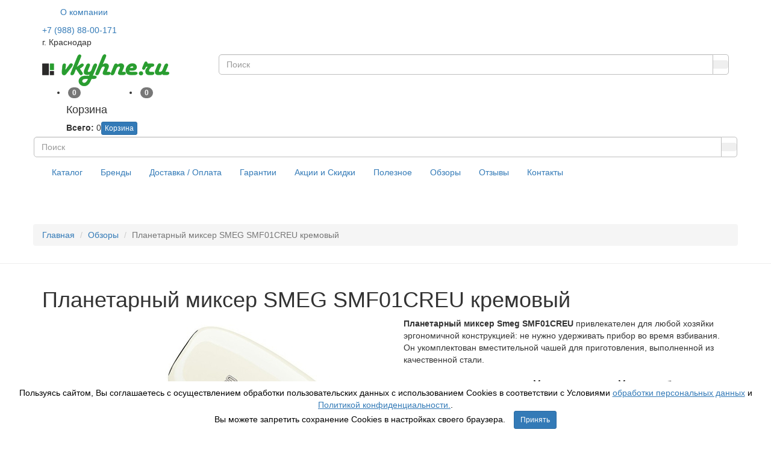

--- FILE ---
content_type: text/html; charset=utf-8
request_url: https://vkyhne.ru/obzory-novinok/planetarnyi-mikser-smeg-smf01creu-kremovy.html
body_size: 12002
content:
<!DOCTYPE html>
<!--[if gt IE 9]><!--><html lang="ru" prefix="og: http://ogp.me/ns#" xmlns:fb="http://ogp.me/ns/fb#"> <!--<![endif]-->
    <head>
        <meta charset="utf-8">
        <style>html{font-family:sans-serif;-ms-text-size-adjust:100%;-webkit-text-size-adjust:100%}body{margin:0}article,aside,details,figcaption,figure,footer,header,hgroup,main,menu,nav,section,summary{display:block}audio,canvas,progress,video{display:inline-block;vertical-align:baseline}audio:not([controls]){display:none;height:0}[hidden],template{display:none}a{background-color:transparent}a:active,a:hover{outline:0}abbr[title]{border-bottom:1px dotted}b,strong{font-weight:bold}dfn{font-style:italic}h1{font-size:2em;margin:0.67em 0}mark{background:#ff0;color:#000}small{font-size:80%}sub,sup{font-size:75%;line-height:0;position:relative;vertical-align:baseline}sup{top:-0.5em}sub{bottom:-0.25em}img{border:0}svg:not(:root){overflow:hidden}figure{margin:1em 40px}hr{-webkit-box-sizing:content-box;-moz-box-sizing:content-box;box-sizing:content-box;height:0}pre{overflow:auto}code,kbd,pre,samp{font-family:monospace, monospace;font-size:1em}button,input,optgroup,select,textarea{color:inherit;font:inherit;margin:0}button{overflow:visible}button,select{text-transform:none}button,html input[type="button"],input[type="reset"],input[type="submit"]{-webkit-appearance:button;cursor:pointer}button[disabled],html input[disabled]{cursor:default}button::-moz-focus-inner,input::-moz-focus-inner{border:0;padding:0}input{line-height:normal}input[type="checkbox"],input[type="radio"]{-webkit-box-sizing:border-box;-moz-box-sizing:border-box;box-sizing:border-box;padding:0}input[type="number"]::-webkit-inner-spin-button,input[type="number"]::-webkit-outer-spin-button{height:auto}input[type="search"]{-webkit-appearance:textfield;-webkit-box-sizing:content-box;-moz-box-sizing:content-box;box-sizing:content-box}input[type="search"]::-webkit-search-cancel-button,input[type="search"]::-webkit-search-decoration{-webkit-appearance:none}fieldset{border:1px solid #c0c0c0;margin:0 2px;padding:0.35em 0.625em 0.75em}legend{border:0;padding:0}textarea{overflow:auto}optgroup{font-weight:bold}table{border-collapse:collapse;border-spacing:0}td,th{padding:0}*{-webkit-box-sizing:border-box;-moz-box-sizing:border-box;box-sizing:border-box}*:before,*:after{-webkit-box-sizing:border-box;-moz-box-sizing:border-box;box-sizing:border-box}html{font-size:10px;-webkit-tap-highlight-color:rgba(0,0,0,0)}body{font-family:"Helvetica Neue",Helvetica,Arial,sans-serif;font-size:14px;line-height:1.42857143;color:#333;background-color:#fff}input,button,select,textarea{font-family:inherit;font-size:inherit;line-height:inherit}a{color:#337ab7;text-decoration:none}a:hover,a:focus{color:#23527c;text-decoration:underline}a:focus{outline:5px auto -webkit-focus-ring-color;outline-offset:-2px}figure{margin:0}img{vertical-align:middle}.img-responsive{display:block;max-width:100%;height:auto}.img-rounded{border-radius:6px}.img-thumbnail{padding:4px;line-height:1.42857143;background-color:#fff;border:1px solid #ddd;border-radius:4px;-webkit-transition:all .2s ease-in-out;-o-transition:all .2s ease-in-out;transition:all .2s ease-in-out;display:inline-block;max-width:100%;height:auto}.img-circle{border-radius:50%}hr{margin-top:20px;margin-bottom:20px;border:0;border-top:1px solid #eee}.sr-only{position:absolute;width:1px;height:1px;margin:-1px;padding:0;overflow:hidden;clip:rect(0, 0, 0, 0);border:0}.sr-only-focusable:active,.sr-only-focusable:focus{position:static;width:auto;height:auto;margin:0;overflow:visible;clip:auto}[role="button"]{cursor:pointer}.container{margin-right:auto;margin-left:auto;padding-left:15px;padding-right:15px}@media (min-width:768px){.container{width:750px}}@media (min-width:992px){.container{width:970px}}@media (min-width:1200px){.container{width:1170px}}.container-fluid{margin-right:auto;margin-left:auto;padding-left:15px;padding-right:15px}.row{margin-left:-15px;margin-right:-15px}.col-xs-1, .col-sm-1, .col-md-1, .col-lg-1, .col-xs-2, .col-sm-2, .col-md-2, .col-lg-2, .col-xs-3, .col-sm-3, .col-md-3, .col-lg-3, .col-xs-4, .col-sm-4, .col-md-4, .col-lg-4, .col-xs-5, .col-sm-5, .col-md-5, .col-lg-5, .col-xs-6, .col-sm-6, .col-md-6, .col-lg-6, .col-xs-7, .col-sm-7, .col-md-7, .col-lg-7, .col-xs-8, .col-sm-8, .col-md-8, .col-lg-8, .col-xs-9, .col-sm-9, .col-md-9, .col-lg-9, .col-xs-10, .col-sm-10, .col-md-10, .col-lg-10, .col-xs-11, .col-sm-11, .col-md-11, .col-lg-11, .col-xs-12, .col-sm-12, .col-md-12, .col-lg-12{position:relative;min-height:1px;padding-left:15px;padding-right:15px}.col-xs-1, .col-xs-2, .col-xs-3, .col-xs-4, .col-xs-5, .col-xs-6, .col-xs-7, .col-xs-8, .col-xs-9, .col-xs-10, .col-xs-11, .col-xs-12{float:left}.col-xs-12{width:100%}.col-xs-11{width:91.66666667%}.col-xs-10{width:83.33333333%}.col-xs-9{width:75%}.col-xs-8{width:66.66666667%}.col-xs-7{width:58.33333333%}.col-xs-6{width:50%}.col-xs-5{width:41.66666667%}.col-xs-4{width:33.33333333%}.col-xs-3{width:25%}.col-xs-2{width:16.66666667%}.col-xs-1{width:8.33333333%}.col-xs-pull-12{right:100%}.col-xs-pull-11{right:91.66666667%}.col-xs-pull-10{right:83.33333333%}.col-xs-pull-9{right:75%}.col-xs-pull-8{right:66.66666667%}.col-xs-pull-7{right:58.33333333%}.col-xs-pull-6{right:50%}.col-xs-pull-5{right:41.66666667%}.col-xs-pull-4{right:33.33333333%}.col-xs-pull-3{right:25%}.col-xs-pull-2{right:16.66666667%}.col-xs-pull-1{right:8.33333333%}.col-xs-pull-0{right:auto}.col-xs-push-12{left:100%}.col-xs-push-11{left:91.66666667%}.col-xs-push-10{left:83.33333333%}.col-xs-push-9{left:75%}.col-xs-push-8{left:66.66666667%}.col-xs-push-7{left:58.33333333%}.col-xs-push-6{left:50%}.col-xs-push-5{left:41.66666667%}.col-xs-push-4{left:33.33333333%}.col-xs-push-3{left:25%}.col-xs-push-2{left:16.66666667%}.col-xs-push-1{left:8.33333333%}.col-xs-push-0{left:auto}.col-xs-offset-12{margin-left:100%}.col-xs-offset-11{margin-left:91.66666667%}.col-xs-offset-10{margin-left:83.33333333%}.col-xs-offset-9{margin-left:75%}.col-xs-offset-8{margin-left:66.66666667%}.col-xs-offset-7{margin-left:58.33333333%}.col-xs-offset-6{margin-left:50%}.col-xs-offset-5{margin-left:41.66666667%}.col-xs-offset-4{margin-left:33.33333333%}.col-xs-offset-3{margin-left:25%}.col-xs-offset-2{margin-left:16.66666667%}.col-xs-offset-1{margin-left:8.33333333%}.col-xs-offset-0{margin-left:0}@media (min-width:768px){.col-sm-1, .col-sm-2, .col-sm-3, .col-sm-4, .col-sm-5, .col-sm-6, .col-sm-7, .col-sm-8, .col-sm-9, .col-sm-10, .col-sm-11, .col-sm-12{float:left}.col-sm-12{width:100%}.col-sm-11{width:91.66666667%}.col-sm-10{width:83.33333333%}.col-sm-9{width:75%}.col-sm-8{width:66.66666667%}.col-sm-7{width:58.33333333%}.col-sm-6{width:50%}.col-sm-5{width:41.66666667%}.col-sm-4{width:33.33333333%}.col-sm-3{width:25%}.col-sm-2{width:16.66666667%}.col-sm-1{width:8.33333333%}.col-sm-pull-12{right:100%}.col-sm-pull-11{right:91.66666667%}.col-sm-pull-10{right:83.33333333%}.col-sm-pull-9{right:75%}.col-sm-pull-8{right:66.66666667%}.col-sm-pull-7{right:58.33333333%}.col-sm-pull-6{right:50%}.col-sm-pull-5{right:41.66666667%}.col-sm-pull-4{right:33.33333333%}.col-sm-pull-3{right:25%}.col-sm-pull-2{right:16.66666667%}.col-sm-pull-1{right:8.33333333%}.col-sm-pull-0{right:auto}.col-sm-push-12{left:100%}.col-sm-push-11{left:91.66666667%}.col-sm-push-10{left:83.33333333%}.col-sm-push-9{left:75%}.col-sm-push-8{left:66.66666667%}.col-sm-push-7{left:58.33333333%}.col-sm-push-6{left:50%}.col-sm-push-5{left:41.66666667%}.col-sm-push-4{left:33.33333333%}.col-sm-push-3{left:25%}.col-sm-push-2{left:16.66666667%}.col-sm-push-1{left:8.33333333%}.col-sm-push-0{left:auto}.col-sm-offset-12{margin-left:100%}.col-sm-offset-11{margin-left:91.66666667%}.col-sm-offset-10{margin-left:83.33333333%}.col-sm-offset-9{margin-left:75%}.col-sm-offset-8{margin-left:66.66666667%}.col-sm-offset-7{margin-left:58.33333333%}.col-sm-offset-6{margin-left:50%}.col-sm-offset-5{margin-left:41.66666667%}.col-sm-offset-4{margin-left:33.33333333%}.col-sm-offset-3{margin-left:25%}.col-sm-offset-2{margin-left:16.66666667%}.col-sm-offset-1{margin-left:8.33333333%}.col-sm-offset-0{margin-left:0}}@media (min-width:992px){.col-md-1, .col-md-2, .col-md-3, .col-md-4, .col-md-5, .col-md-6, .col-md-7, .col-md-8, .col-md-9, .col-md-10, .col-md-11, .col-md-12{float:left}.col-md-12{width:100%}.col-md-11{width:91.66666667%}.col-md-10{width:83.33333333%}.col-md-9{width:75%}.col-md-8{width:66.66666667%}.col-md-7{width:58.33333333%}.col-md-6{width:50%}.col-md-5{width:41.66666667%}.col-md-4{width:33.33333333%}.col-md-3{width:25%}.col-md-2{width:16.66666667%}.col-md-1{width:8.33333333%}.col-md-pull-12{right:100%}.col-md-pull-11{right:91.66666667%}.col-md-pull-10{right:83.33333333%}.col-md-pull-9{right:75%}.col-md-pull-8{right:66.66666667%}.col-md-pull-7{right:58.33333333%}.col-md-pull-6{right:50%}.col-md-pull-5{right:41.66666667%}.col-md-pull-4{right:33.33333333%}.col-md-pull-3{right:25%}.col-md-pull-2{right:16.66666667%}.col-md-pull-1{right:8.33333333%}.col-md-pull-0{right:auto}.col-md-push-12{left:100%}.col-md-push-11{left:91.66666667%}.col-md-push-10{left:83.33333333%}.col-md-push-9{left:75%}.col-md-push-8{left:66.66666667%}.col-md-push-7{left:58.33333333%}.col-md-push-6{left:50%}.col-md-push-5{left:41.66666667%}.col-md-push-4{left:33.33333333%}.col-md-push-3{left:25%}.col-md-push-2{left:16.66666667%}.col-md-push-1{left:8.33333333%}.col-md-push-0{left:auto}.col-md-offset-12{margin-left:100%}.col-md-offset-11{margin-left:91.66666667%}.col-md-offset-10{margin-left:83.33333333%}.col-md-offset-9{margin-left:75%}.col-md-offset-8{margin-left:66.66666667%}.col-md-offset-7{margin-left:58.33333333%}.col-md-offset-6{margin-left:50%}.col-md-offset-5{margin-left:41.66666667%}.col-md-offset-4{margin-left:33.33333333%}.col-md-offset-3{margin-left:25%}.col-md-offset-2{margin-left:16.66666667%}.col-md-offset-1{margin-left:8.33333333%}.col-md-offset-0{margin-left:0}}@media (min-width:1200px){.col-lg-1, .col-lg-2, .col-lg-3, .col-lg-4, .col-lg-5, .col-lg-6, .col-lg-7, .col-lg-8, .col-lg-9, .col-lg-10, .col-lg-11, .col-lg-12{float:left}.col-lg-12{width:100%}.col-lg-11{width:91.66666667%}.col-lg-10{width:83.33333333%}.col-lg-9{width:75%}.col-lg-8{width:66.66666667%}.col-lg-7{width:58.33333333%}.col-lg-6{width:50%}.col-lg-5{width:41.66666667%}.col-lg-4{width:33.33333333%}.col-lg-3{width:25%}.col-lg-2{width:16.66666667%}.col-lg-1{width:8.33333333%}.col-lg-pull-12{right:100%}.col-lg-pull-11{right:91.66666667%}.col-lg-pull-10{right:83.33333333%}.col-lg-pull-9{right:75%}.col-lg-pull-8{right:66.66666667%}.col-lg-pull-7{right:58.33333333%}.col-lg-pull-6{right:50%}.col-lg-pull-5{right:41.66666667%}.col-lg-pull-4{right:33.33333333%}.col-lg-pull-3{right:25%}.col-lg-pull-2{right:16.66666667%}.col-lg-pull-1{right:8.33333333%}.col-lg-pull-0{right:auto}.col-lg-push-12{left:100%}.col-lg-push-11{left:91.66666667%}.col-lg-push-10{left:83.33333333%}.col-lg-push-9{left:75%}.col-lg-push-8{left:66.66666667%}.col-lg-push-7{left:58.33333333%}.col-lg-push-6{left:50%}.col-lg-push-5{left:41.66666667%}.col-lg-push-4{left:33.33333333%}.col-lg-push-3{left:25%}.col-lg-push-2{left:16.66666667%}.col-lg-push-1{left:8.33333333%}.col-lg-push-0{left:auto}.col-lg-offset-12{margin-left:100%}.col-lg-offset-11{margin-left:91.66666667%}.col-lg-offset-10{margin-left:83.33333333%}.col-lg-offset-9{margin-left:75%}.col-lg-offset-8{margin-left:66.66666667%}.col-lg-offset-7{margin-left:58.33333333%}.col-lg-offset-6{margin-left:50%}.col-lg-offset-5{margin-left:41.66666667%}.col-lg-offset-4{margin-left:33.33333333%}.col-lg-offset-3{margin-left:25%}.col-lg-offset-2{margin-left:16.66666667%}.col-lg-offset-1{margin-left:8.33333333%}.col-lg-offset-0{margin-left:0}}.clearfix:before,.clearfix:after,.container:before,.container:after,.container-fluid:before,.container-fluid:after,.row:before,.row:after{content:" ";display:table}.clearfix:after,.container:after,.container-fluid:after,.row:after{clear:both}.center-block{display:block;margin-left:auto;margin-right:auto}.pull-right{float:right !important}.pull-left{float:left !important}.hide{display:none !important}.show{display:block !important}.invisible{visibility:hidden}.text-hide{font:0/0 a;color:transparent;text-shadow:none;background-color:transparent;border:0}.hidden{display:none !important}.affix{position:fixed}</style>        <meta property="og:image" content="https://vkyhne.ru/upload/media/obzory/planetarnyi-mikser-smeg-smf01creu-kremovyi4.jpg"/><meta property="og:image:height" content="600"/><meta property="og:image:width" content="600"/><title>Купить планетарный миксер SMEG SMF01CREU кремовый</title><meta name="keywords" content="планетарный миксер smeg, купить планетарный миксер smeg smf01creu, планетарный миксер купить, миксер smeg, домашние миксеры" /><meta name="description" content="Миксер SMF01BLEU популярного бренда Smeg относится к популярному планетарному типу. Модель облегчит выполнение многих кулинарных задач и украсит кухню." /><meta name="viewport" content="width=device-width, maximum-scale=1, initial-scale=1, user-scalable=0" /><!--[if IE]><meta http-equiv="X-UA-Compatible" content="IE=edge,chrome=1"><![endif]--><meta http-equiv="Content-Type" content="text/html; charset=utf-8" /><meta property="og:type" content="website"><meta property="og:url" content="https://vkyhne.ru/obzory-novinok/planetarnyi-mikser-smeg-smf01creu-kremovy.html"><meta property="og:title" content="Купить планетарный миксер SMEG SMF01CREU кремовый"/><meta property="og:description" content="Миксер SMF01BLEU популярного бренда Smeg относится к популярному планетарному типу. Модель облегчит выполнение многих кулинарных задач и украсит кухню."/><link href="/public/jquery/fancybox/jquery.fancybox.css"  rel="stylesheet"/><link href="/themes/vkyhneAddPlagin/css/bootstrap.min.css"  rel="stylesheet"/><link href="/themes/vkyhneAddPlagin/css/global.css"  rel="stylesheet"/><link href="/themes/vkyhneAddPlagin/css/styles.css?v=1.3"  rel="stylesheet"/><link href="/public/css/cookiealert.css"  rel="stylesheet"/><link href="/themes/vkyhneAddPlagin/css/color/_style-default.css" class="color-scheme" rel="stylesheet"/>        <link rel="shortcut icon" href="/upload/site/favicon.ico?v=1768731350" type="image/x-icon">
        <!-- Fonts Loader from _fonts.css (HTML5 LocalStorage) -->
        <script>!function(){function e(e, t, n){e.addEventListener?e.addEventListener(t, n, !1):e.attachEvent && e.attachEvent("on" + t, n)}function t(e){return window.localStorage && localStorage.font_css_cache && localStorage.font_css_cache_file === e}function n(){if (window.localStorage && window.XMLHttpRequest)if (t(o))a(localStorage.font_css_cache);
            else{var n = new XMLHttpRequest; n.open("GET", o, !0), e(n, "load", function(){4 === n.readyState && (a(n.responseText), localStorage.font_css_cache = n.responseText, localStorage.font_css_cache_file = o)}), n.send()}
            else{var c = document.createElement("link"); c.href = o, c.rel = "stylesheet", c.type = "text/css", document.getElementsByTagName("head")[0].appendChild(c), document.cookie = "font_css_cache"}}function a(e){var t = document.createElement("style"); t.innerHTML = e, document.getElementsByTagName("head")[0].appendChild(t)}var o = "/themes/vkyhneAddPlagin/css/_fonts.css"; window.localStorage && localStorage.font_css_cache || document.cookie.indexOf("font_css_cache") > - 1?n():e(window, "load", n)}();</script>
        <meta name="yandex-verification" content="104fde3ea31d1458" />
<meta name="google-site-verification" content="gi0fEO6Pfqa6uYRibv8ZgFkQ5LIvxD-cR1zsx7oXU4U" />
<meta name="yandex-verification" content="58ec84872637f070" />
<html>
    <head>
        <meta http-equiv="Content-Type" content="text/xml; charset=UTF-8">
    </head>
</html>		<script src="//ajax.googleapis.com/ajax/libs/jquery/2.1.4/jquery.min.js"></script>
    </head>
		<body class="smoothscroll enable-animation desktop content " >
                        <div id="wrapper">

                            <div id="topBar">
                                            <div class="container">
                          <div class="topBar-wrap">
                            <div class="header-top"><div class="navbar-collapse nav-main-collapse">
    <nav class="nav-main">
        <ul id="topMain" class="nav nav-pills nav-main">
            <li class="  "><a href="/o-kompanii.html" target="_self" >О компании</a></li>        </ul>
    </nav>
</div>
</div>                            <div class="">
        <div class="wbody"><ul class="list-unstyled list-icons contact">
        <li class="tel"><i class="fa fa-mobile" aria-hidden="true"></i> <a href="tel:+7 (988) 88-00-171">+7 (988) 88-00-171</a></li>                    <li>г. Краснодар</li>    </ul>
</div>
</div>                          </div>
                        </div>
                                    </div>
                        <div id="header" class="header-sm clearfix ">
                                    <div class="border-top block clearfix">
                        <div class="container">
                            <div class="row center-h">
                                <div class="col-lg-3 col-md-4 col-sm-4 col-xs-12 center-h justify-content-between"><a class="logo has-banner text-center-md" href="/"><img class="img-responsive" src="/images/logo.png" alt="" /></a><ul class="basket-wrap nav-pills">
    <li class="quick-cart" id="s_cart">
        <a href="/shop/order.html">
            <span class="badge badge-theme btn-xs badge-corner c_count">0</span>
        </a>
        <div class="quick-cart-box show_cart">
            <div class="h4">Корзина</div>
            <div class="quick-cart-wrapper">
                <span class="cart"></span>
            </div>

            <div class="quick-cart-footer clearfix">
                <a href="/shop/order.html" class="btn btn-primary btn-xs pull-right">Корзина</a>
                <span class="pull-left"><strong>Всего:</strong> <span class="c_summ">0</span> <i class="fa fa-rub"></i></span>
            </div>
        </div>
    </li>
            <li class="rating">
            <a  id="compare" href="/shop/compare.html" data-toggle="tooltip" title="Сравнение">
                <span class="badge badge-theme btn-xs badge-corner">0</span>
            </a>
        </li>
    </ul>
</div>
<div class="col-lg-9 col-md-8 col-sm-8 col-xs-12"><div class="search-wrap hidden-xs">
<form _lpchecked="1" action="/search" id="search_form" method="GET" role="search">
<div class="input-group"><input autocomplete="off" class="form-control" name="query" placeholder="Поиск" type="text" />
<div class="input-group-btn"><button class="btn" type="submit"><i class="fa fa-search"></i></button></div>
</div>
</form>
</div></div>
<div class="col-lg-12 col-md-12 col-xs-12"></div>
<div class="col-md-12"></div>
                            </div>
                        </div>
                    </div>
                                <header id="topNav">
                    <div class="container">
                      <div class="row">
                        <div class="wrp-header">
                            <div class="wrap-menu">
        <nav class="navbar" role="navigation">
            <div class="navbar-header">
                                      <div class="search-wrap">
                        <form role="search" id="search_form" action="/search" method="GET">
                            <div class="input-group">
                                <input type="text" name="query" class="form-control" placeholder="Поиск" />
                                <div class="input-group-btn"><button type="submit" class="btn"><i class="fa fa-search"></i></button></div>
                            </div>
                        </form>
                    </div>
                                <button type="button" class="navbar-toggle" data-toggle="collapse" data-target=".navbar-ex1-collapse">
                    <span class="sr-only">Навигация</span>
                    <span class="icon-bar"></span>
                    <span class="icon-bar"></span>
                    <span class="icon-bar"></span>
                </button>
                            </div>
            <div class="collapse navbar-collapse navbar-ex1-collapse">
                <ul id="mainmenu" class="nav navbar-nav clearfix">
                    <li class="catalog  dropdown"><a href="#" class="dropdown-toggle" >Каталог</a><ul class="dropdown-menu"><li class="  "><a href="/shop/moiki-dlja-kuhni" target="_self" >Мойки для кухни</a></li><li class="  "><a href="/shop/smesiteli-dlja-kuhni" target="_self" >Кухонные смесители</a></li><li class="  "><a href="/shop/kuhonnye-vytjazhki" target="_self" >Кухонные вытяжки</a></li><li class="  "><a href="/shop/varochnye-paneli" target="_self" >Варочные панели</a></li><li class="  "><a href="/shop/varochnyi-centr" target="_self" >Варочный центр</a></li><li class="  "><a href="/shop/duhovye-shkafy" target="_self" >Духовые шкафы</a></li><li class="  "><a href="/shop/holodilniki" target="_self" >Холодильники</a></li><li class="  "><a href="/shop/mikrovolnovye-svch-pechi" target="_self" >Микроволновые печи</a></li><li class="  "><a href="/shop/posudomoechnye-mashiny" target="_self" >Посудомоечные машины</a></li><li class="  "><a href="/shop/stiralnye-mashiny" target="_self" >Стиральные машины</a></li><li class="  "><a href="/shop/kofemashiny" target="_self" >Кофемашины</a></li><li class="  "><a href="/shop/parovarki" target="_self" >Пароварки</a></li><li class="  "><a href="/shop/izmelchiteli" target="_self" >Измельчители</a></li><li class="  "><a href="/shop/aksessuary-dlja-kuhni" target="_self" >Акссесуары</a></li><li class="  "><a href="/shop" target="_self" >Малая бытовая техника</a></li><li class="  "><a href="/shop" target="_self" >SALE</a></li></ul></li><li class="  "><a href="/shop/brands" target="_self" >Бренды</a></li><li class="  "><a href="/dostavka-oplata.html" target="_self" >Доставка / Оплата</a></li><li class="  "><a href="/garantii.html" target="_self" >Гарантии</a></li><li class="  "><a href="/akcii" target="_self" >Акции и Скидки</a></li><li class="  "><a href="/poleznye-stati" target="_self" >Полезное</a></li><li class="   active "><a href="/obzory-novinok" target="_self" >Обзоры</a></li><li class="  "><a href="/otzivy.html" target="_self" >Отзывы</a></li><li class="  "><a href="/kontakty.html" target="_self" >Контакты</a></li>                </ul>
            </div>
        </nav>
      </div>
                                                          </div>
                        <div>
                    </div>
                </header>
            </div>

                        
                            <section class="page-header">
                    <div class="container">
                          <div class="row">
    <ol class="breadcrumb" itemscope itemtype="http://data-vocabulary.org/Breadcrumb">
                                    <li><a href="/" itemprop="url" ><span itemprop="title">Главная</span></a></li>
                                                    <li><a href="/obzory-novinok" itemprop="url" ><span itemprop="title">Обзоры</span></a></li>
                                                    <li class="active">Планетарный миксер SMEG SMF01CREU кремовый</li>
                                </ol>
  </div>
                    </div>
                </section>
            
            <section class="main-content">
                <div id="mainbody" class="container">
                <div class="row">
                        <div id="center_column" class="container-fluid">
        
                <div class="widgets "> <h1 class="page-heading">Планетарный миксер SMEG SMF01CREU кремовый</h1><article class="page-article"><div class="clearfix"><img class="img-responsive pull-left" src="/upload/media/obzory/planetarnyi-mikser-smeg-smf01creu-kremovyi4.jpg" alt="Планетарный миксер SMEG SMF01CREU кремовый">
        
<div class="edit">
<p><b>Планетарный миксер Smeg SMF01CREU</b> привлекателен для любой хозяйки  эргономичной конструкцией: не нужно удерживать прибор во время  взбивания. Он укомплектован вместительной чашей для приготовления,  выполненной из качественной стали.  </p>

<h2>Инновационный кухонный прибор нежного кремового цвета</h2>

<p>О  том, что для некоторых кулинарных задач не найти ничего лучше, чем  миксер, знает каждая хозяйка. Любое другое устройство подобного типа,  вроде блендера или кухонного комбайна, конечно, справится, и взобьет  продукты, хотя не так качественно и не настолько быстро.</p>

<p>Современные  <a href="/shop/malaja-bytovaja-tehnika?filter[pfrom]=901&amp;filter[pto]=53191&amp;filter[2]=&amp;filter[13]=Блендеры.+миксеры&amp;is_filter=1" title="">домашние миксеры</a> отлично справляются даже с замешиванием теста, в том  числе и пельменного. Примитивное на первый взгляд устройство является  незаменимым и одним из наиболее значимых кухонных приборов. Для выбора  миксера нужно понять, насколько устройство соответствует целям и задачам  кулинара.</p>

<p>Планетарная модель оснащена универсальным комплектом  насадок, которыми можно взбить легкие и плотные продукты. Очень густое и  самое нежное тесто можно замешать с помощью специального нержавеющего  венчика и приготовить всё, что мы любим – пироги, блины, пельмени, торты  и кексы!</p>

<p>Специальный алюминиевый крюк предназначен для  подготовки теста, а крышка чаши надежно защищает от разлетающихся брызг.  Эффективность работы <a href="/shop/malaja-bytovaja-tehnika?filter[pfrom]=901&amp;filter[pto]=53191&amp;filter[2]=Россия&amp;filter[13]=Блендеры.+миксеры&amp;is_filter=1" title="">миксера Smeg</a> достигается благодаря круговому  вращению насадки в двух направлениях.</p>

<h3>Легко смещая переключатель,  удобно установленный на прочном алюминиевом корпусе, можно выбирать  одну из 10 скоростей прямо в процессе взбивания:</h3>

<ul class="list-circle">
<li>на самой высокой – быстро вспенить сливки, яичные белки и соусы, </li>
<li>на средней – смешивать начинку для торта или масло с сахаром, </li>
<li>на низкой – размять дрожжевую основу для выпечки пиццы, хлеба и пирожных.  </li>
</ul>

<p>Оптимальной  текстуры полуфабриката можно добиться, если включить миксер на  минимальную мощность и добиться полного смешивания ингредиентов. Затем  темп можно увеличить в зависимости от нужного результата. Автоматическая  блокировка срабатывает при поднятой насадке для смешивания. </p>

<h2>Необходимое дополнение для вашей кухни по лучшей цене </h2>

<p>Быстрое,  очень удобное и достаточно тихое взбивание продуктов, устойчивое и  надежное положение на поверхности стола благодаря нескользящим ножкам  при работе обеспечит отличная модель бренда Smeg SMF01CREU. Отдельным  преимуществом пользователи отмечают прочность, экологичность и легкость  очистки высококачественных материалов, из которых изготовлен прибор.  Даже при случайном падении шестеренки из закаленной стали не погнутся и  не отломятся внутри алюминиевого корпуса.</p>

<p>Плавный рабочий старт с  10-ступенчатой регулировкой скорости вращения и замедлением темпа на  выходе, блокировка вращения при поднятой смесительной насадке делают  процесс взбивания полностью безопасным. Закрывающаяся крышкой чаша из  полированной нержавеющей стали почти 5-литрового объема и удобный  фронтальный порт для размещения насадок под рукой делают красивый  агрегат абсолютно незаменимым на вашей кухне.</p>

<p>Чтобы симпатичный  кремовый <a href="/shop/malaja-bytovaja-tehnika/planetarnyi-mikser-smeg-smf01creu-kremovyi.html" title="">планетарный миксер Smeg SMF01CREU купить</a> по самой доступной цене, свяжитесь с  менеджерами на сайте магазина <a href="/" title="">«ВКухне»</a> и оформите <a href="/dostavka-oplata.html" title="">заказ с доставкой</a>.</p>
</div></div><div class="row"><div class="col-md-4">
            <figure>
                <img class="img-responsive" src="/upload/media/obzory/planetarnyi-mikser-smeg-smf01creu-kremovyi.jpg" alt="Планетарный миксер SMEG SMF01CREU">
                <figcaption>

                </figcaption>	
            </figure>
        </div>
        <div class="col-md-4">
            <figure>
                <img class="img-responsive" src="/upload/media/obzory/planetarnyi-mikser-smeg-smf01creu-kremovyi1.jpg" alt="Планетарный миксер SMEG SMF01CREU">
                <figcaption>
                </figcaption>	
            </figure>
        </div>
        <div class="col-md-4">
            <figure>
                <img class="img-responsive" src="/upload/media/obzory/planetarnyi-mikser-smeg-smf01creu-kremovyi2.jpg" alt="Планетарный миксер SMEG SMF01CREU">
                <figcaption>
                </figcaption>	
            </figure>
        </div></div></article>
</div>            </div>
                            </div>
                </div>
            </section>

            <div class="">
        <div class="wbody"><style>
.search-wrap form input{
	border: 1px solid #bfbfbf;
	border-radius: 5px;
}

.input-group-btn{
	border-top: 1px solid #bfbfbf;
	border-right: 1px solid #bfbfbf;
	border-bottom: 1px solid #bfbfbf;
	border-top-right-radius: 5px;
	border-bottom-right-radius: 5px;
	overflow: hidden;
}
</style></div>
</div>            <footer id="footer">
                    <div class="container">
        <div class="row">
            <div class="col-md-9 col-sm-7"><ul class="nav nav-list-main vertical">
            <li class=""><a   href="/shop" target="_self" >Каталог</a></li><li class=""><a   href="http://vkyhne.ru/shop/brands" target="_self" >Бренды</a></li><li class=""><a   href="/o-kompanii.html" target="_self" >О компании</a></li><li class=""><a   href="/akcii" target="_self" >Акции</a></li><li class=""><a   href="/poleznye-stati" target="_self" >Полезное</a></li><li class=""><a   href="https://vkyhne.ru/dostavka-oplata.html" target="_self" >Способы оплаты</a></li><li class=""><a   href="#" target="_self" >Гарантии</a></li><li class=""><a   href="/kontakty.html" target="_self" >Контакты</a></li><li class=""><a   href="/shop/moiki-dlja-kuhni" target="_self" >Кухонные мойки</a></li><li class=""><a   href="/shop/smesiteli-dlja-kuhni" target="_self" >Кухонные смесители</a></li><li class=""><a   href="/shop/kuhonnye-vytjazhki" target="_self" >Кухонные вытяжки</a></li><li class=""><a   href="/shop/varochnye-paneli" target="_self" >Варочные панели</a></li><li class=""><a   href="/shop/varochnyi-centr" target="_self" >Варочный центр</a></li><li class=""><a   href="/shop/duhovye-shkafy" target="_self" >Духовые шкафы</a></li><li class=""><a   href="/shop/mikrovolnovye-svch-pechi" target="_self" >Микроволновые печи</a></li><li class=""><a   href="/shop/posudomoechnye-mashiny" target="_self" >Посудомоечные машины</a></li><li class=""><a   href="/shop/stiralnye-mashiny" target="_self" >Стиральные машины</a></li><li class=""><a   href="/shop/kofemashiny" target="_self" >Кофемашины</a></li><li class=""><a   href="/shop/holodilniki" target="_self" >Холодильники</a></li><li class=""><a   href="/shop/izmelchiteli" target="_self" >Измельчители</a></li><li class=""><a   href="/shop/aksessuary-dlja-kuhni" target="_self" >Акссесуары</a></li><li class=""><a   href="/shop/malaja-bytovaja-tehnika" target="_self" >Малая бытовая техника</a></li></ul>
<div class="">
        <div class="wbody"><div class="warning-wrapper">
		<div class="warning-text-2"><div class="warning-text" style="font-weight: bold; font-size: 19px; margin-bottom: 19px; letter-spacing: 0px; color: rgb(255, 56, 56); font-family: Roboto, &quot;open sans&quot;, monospace; background-color: rgb(247, 247, 249);">Время работы склада: пн, вт, ср, пт, сб: 11-15ч.&nbsp;чв, вс - выходной</div><p style="margin-bottom: 15px; color: rgb(80, 80, 80); font-size: 1.1em; line-height: 1.8; letter-spacing: 0.38px; font-family: Roboto, &quot;open sans&quot;, monospace; background-color: rgb(247, 247, 249);"><span style="font-weight: 700;">СКЛАД</span>:&nbsp;<a href="https://yandex.ru/maps/org/vkukhne_ru/215952986249/?ll=39.062701%2C45.027030&amp;z=17.58" style="color: rgb(26, 159, 41); transition: color 0.3s;"><span aria-hidden="true" class="fa fa-map-marker"></span>&nbsp;г. Краснодар, Текстильная улица, 9/5</a></p></div>
		<div class="warning-text-2"><br></div>
		<div class="warning-text-2"><br></div>
	</div></div>
</div></div>
            <div class="col-md-3 col-sm-5"></div>
        </div>
        <div class="row">    
            <div class="col-md-6 footer-bot"><div class="">
        <div class="wbody"><div class="footer-logo"><a href="/"><img alt="" class="img-responsive" src="/images/logo-2.png" /></a></div></div>
</div><div class="footer-contacts">
        <div class="wbody"><ul class="list-unstyled list-icons contact">
        <li class="tel"><i class="fa fa-mobile" aria-hidden="true"></i> <a href="tel:+7 (988) 88-00-171">+7 (988) 88-00-171</a></li>        <li class="mail"><a href="malto:info@vkyhne.ru"><i class="fa fa-envelope-o"></i> info@vkyhne.ru</a></li>                </ul>
</div>
</div><div class="footer-mes">
        <div class="wbody"><ul class="list-messenger">
	<li class="whatsapp"><a><img alt="" class="img-responsive" src="/upload/media/messenger/whatsapp.png" /></a></li>
	<li class="skype"><a><img alt="" class="img-responsive" src="/upload/media/messenger/skype.png" /></a></li>
	<li class="viber"><a><img alt="" class="img-responsive" src="/upload/media/messenger/viber.png" /></a></li>
	<li class="telegram"><a><img alt="" class="img-responsive" src="/upload/media/messenger/telegram.png" /></a></li>
</ul></div>
</div></div>
            <div class="col-md-6 footer-bot"><ul class="working-time">
	<li class="time"><span class="location-title">Время работы:</span> <span style="color:#A9A9A9;">с 10:00 до 19:00</span>

	<ul>
	</ul>
	</li>
</ul><div class="">
        <div class="wbody"> 
    <a class="social-icon   social-icon-round social-facebook pull-left" data-placement="top" data-toggle="tooltip" href="http://facebook.com" title="Facebook"><i class="fa fa-facebook"></i> <i class="fa fa-facebook"></i> </a>
 
    <a class="social-icon   social-icon-round social-ok pull-left" data-placement="top" data-toggle="tooltip" href="http://ok.com" title="Одноклассники"><i class="fa fa-odnoklassniki"></i> <i class="fa fa-odnoklassniki"></i> </a>
 
    <a class="social-icon   social-icon-round social-vk pull-left" data-placement="top" data-toggle="tooltip" href="https://vk.com/vkyhne" title="Вконтакте"><i class="fa fa-vk"></i> <i class="fa fa-vk"></i> </a>
</div>
</div></div>
        </div>
    </div>
                    <div class="container">
                    <div class="copyright">
                    <a class="page-footer__copyright-policy" href="/politika-konfidencialnosti.html">Политика конфиденциальности</a>&nbsp;|&nbsp;
                     <a class="page-footer__copyright-policy" href="/soglasie-na-obrabotku-personalnyh-dannyh.html">Согласие на обработку персональных данных</a>&nbsp;|&nbsp;
                     <a class="page-footer__copyright-policy" href="/polzovatelskoe-soglashenie.html">Пользовательское соглашение</a>
                    </div>
                </div>
                <div class="container">
                    <div class="copyright">
                        <ul class="pull-right nomargin list-inline mobile-block">                               
                            <li><a href="https://creative-solution.ru/" class="dikvi pull-right" target="_blank">Сделано в Creative Solution</a></li>
                        </ul>
                        Интернет-магазин кухонной техники «ВКухне» г. Краснодар &copy; 2026                    </div>
                </div>
            </footer>

        </div>
                    <div class="call-button-container">
                <a href="tel:+7 (988) 88-00-171" class="call-button" id="call-button" role="button">
                    <i class="fa fa-phone call-button_icon"></i>
                    <span class="call-button_text">Позвонить нам<br>+7 (988) 88-00-171</span></a>
            </div>
                <!-- START Bootstrap-Cookie-Alert -->
        <div class="alert text-center cookiealert" role="alert">
            Пользуясь сайтом, Вы соглашаетесь с осуществлением обработки пользовательских данных с использованием Cookies в соответствии с Условиями 
                <a href="/soglasie-na-obrabotku-personalnyh-dannyh.html" target="_blank">обработки персональных данных</a>
                 и 
                <a href="/politika-konfidencialnosti.html" target="_blank">Политикой конфиденциальности.</a>.<br> 
                Вы можете запретить сохранение Cookies в настройках своего браузера.

            <button type="button" class="btn btn-primary btn-sm acceptcookies">
            Принять
            </button>
        </div>
        <!-- END Bootstrap-Cookie-Alert -->

        <script src="//ajax.googleapis.com/ajax/libs/jqueryui/1.11.4/jquery-ui.min.js"></script>
        <!-- JAVASCRIPT FILES -->
        <script type="text/javascript">var plugin_path = '/public/assets/plugins/';</script>


        <script>
            if (!window.jQuery) {
            document.write('<script src="/public/assets/plugins/jquery/jquery-2.1.4.min.js"><\/script>');
            }
        </script>
        <script>
            if (!window.jQuery.ui) {
            document.write('<script src="/public/assets/plugins/jquery/jquery-ui.min.js"><\/script>');
            }
        </script>

        <script src="/public/assets/js/scripts.js"></script><script src="/public/js/jquery.total-storage.min.js"></script><script src="/public/jquery/fancybox/jquery.fancybox.js"></script><script src="/themes/vkyhneAddPlagin/js/common.js"></script><script src="/public/js/cookiealert.js"></script><script src="/themes/vkyhneAddPlagin/js/shop.js"></script><script>var LANG_SEND = 'Отправить'; var LANG_CONTINUE = 'Продолжить'; var LANG_CLOSE = 'Закрыть'; var LANG_SAVE = 'Сохранить'; var LANG_CANCEL = 'Отмена'; var LANG_ATTENTION = 'Внимание'; var LANG_CONFIRM = 'Подтверждение действия'; var LANG_LOADING = 'Загрузка'; var LANG_ERROR = 'Ошибка'; var LANG_ADD = 'Добавить'; var LANG_SELECT = 'Выбрать'; </script><script type="application/ld+json">{"@context": "http://schema.org","@type": "Organization","address":{"@type": "PostalAddress","addressLocality":"г. Краснодар","streetAddress":"ул. Текстильная 9"},"name": "Магазин кухонной техники «ВКухне»","telephone": "+7 (988) 88-00-171"}</script>        <!-- Yandex.Metrika counter --> <script type="text/javascript" > (function (d, w, c) { (w[c] = w[c] || []).push(function() { try { w.yaCounter48048128 = new Ya.Metrika2({ id:48048128, clickmap:true, trackLinks:true, accurateTrackBounce:true, webvisor:true }); } catch(e) { } }); var n = d.getElementsByTagName("script")[0], s = d.createElement("script"), f = function () { n.parentNode.insertBefore(s, n); }; s.type = "text/javascript"; s.async = true; s.src = "https://mc.yandex.ru/metrika/tag.js"; if (w.opera == "[object Opera]") { d.addEventListener("DOMContentLoaded", f, false); } else { f(); } })(document, window, "yandex_metrika_callbacks2"); </script> <noscript><div><img src="https://mc.yandex.ru/watch/48048128" style="position:absolute; left:-9999px;" alt=""  class="img-responsive" ></div></noscript> <!-- /Yandex.Metrika counter -->

<!-- Yandex.Metrika counter --> <script type="text/javascript" > (function(m,e,t,r,i,k,a){m[i]=m[i]||function(){(m[i].a=m[i].a||[]).push(arguments)}; m[i].l=1*new Date();k=e.createElement(t),a=e.getElementsByTagName(t)[0],k.async=1,k.src=r,a.parentNode.insertBefore(k,a)}) (window, document, "script", "https://mc.yandex.ru/metrika/tag.js", "ym"); ym(48048128, "init", { clickmap:true, trackLinks:true, accurateTrackBounce:true }); </script> <noscript><div><img src="https://mc.yandex.ru/watch/48048128" style="position:absolute; left:-9999px;" alt="" /></div></noscript> <!-- /Yandex.Metrika counter -->

<!-- Global site tag (gtag.js) - Google Analytics -->
<script async src="https://www.googletagmanager.com/gtag/js?id=UA-115762124-1"></script>
<script>
  window.dataLayer = window.dataLayer || [];
  function gtag(){dataLayer.push(arguments);}
  gtag('js', new Date());

  gtag('config', 'UA-115762124-1');
</script>

<link rel="stylesheet" href="https://cdn.envybox.io/widget/cbk.css">
<script type="text/javascript" src="https://cdn.envybox.io/widget/cbk.js?wcb_code=c02934b2f1c4d0f3e96a45d6cfbbe5d1" charset="UTF-8" async></script>

<html>
    <head>
        <meta http-equiv="Content-Type" content="text/html; charset=UTF-8">
    </head>
    <body>Verification: 58ec84872637f070</body>
</html>

<html>
    <head>
        <meta http-equiv="Content-Type" content="text/xml; charset=UTF-8">
    </head>
</html>						</body>
</html>


--- FILE ---
content_type: text/css
request_url: https://vkyhne.ru/themes/vkyhneAddPlagin/css/_fonts.css
body_size: 4916
content:
@font-face {font-family: "Open Sans";font-style: normal;font-weight: 300;src: url("/public/fonts/opensans-light-webfont.eot?&1454491354#iefix") format("embedded-opentype"), url("/public/fonts/opensans-light-webfont.woff2?1454491354") format("woff2"), url("/public/fonts/opensans-light-webfont.woff?1454491354") format("woff"), url("/public/fonts/opensans-light-webfont.ttf?1454491354") format("truetype"), url("/public/fonts/opensans-light-webfont.svg?1454491354") format("svg");}
@font-face {font-family: "Open Sans";font-style: italic;font-weight: 300;src: url("/public/fonts/opensans-lightitalic-webfont.eot?&1454491354#iefix") format("embedded-opentype"), url("/public/fonts/opensans-lightitalic-webfont.woff2?1454491354") format("woff2"), url("/public/fonts/opensans-lightitalic-webfont.woff?1454491354") format("woff"), url("/public/fonts/opensans-lightitalic-webfont.ttf?1454491354") format("truetype"), url("/public/fonts/opensans-lightitalic-webfont.svg?1454491354") format("svg");}
@font-face {font-family: "Open Sans";font-style: normal;font-weight: 400;src: url("/public/fonts/opensans-regular-webfont.eot?&1454491354#iefix") format("embedded-opentype"), url("/public/fonts/opensans-regular-webfont.woff2?1454491354") format("woff2"), url("/public/fonts/opensans-regular-webfont.woff?1454491354") format("woff"), url("/public/fonts/opensans-regular-webfont.ttf?1454491354") format("truetype"), url("/public/fonts/opensans-regular-webfont.svg?1454491354") format("svg");}
@font-face {font-family: "Open Sans";font-style: italic;font-weight: 400;src: url("/public/fonts/opensans-regular-webfont.eot?&1454491354#iefix") format("embedded-opentype"), url("/public/fonts/opensans-italic-webfont.woff2?1454491354") format("woff2"), url("/public/fonts/opensans-italic-webfont.woff?1454491354") format("woff"), url("/public/fonts/opensans-italic-webfont.ttf?1454491354") format("truetype"), url("/public/fonts/opensans-italic-webfont.svg?1454491354") format("svg");}
@font-face {font-family: "Open Sans";font-style: normal;font-weight: 600;src: url("/public/fonts/opensans-semibold-webfont.eot?&1454491354#iefix") format("embedded-opentype"), url("/public/fonts/opensans-semibold-webfont.woff2?1454491354") format("woff2"), url("/public/fonts/opensans-semibold-webfont.woff?1454491354") format("woff"), url("/public/fonts/opensans-semibold-webfont.ttf?1454491354") format("truetype"), url("/public/fonts/opensans-semibold-webfont.svg?1454491354") format("svg");}
@font-face {font-family: "Open Sans";font-style: italic;font-weight: 600;src: url("/public/fonts/opensans-semibolditalic-webfont.eot?&1454491354#iefix") format("embedded-opentype"), url("/public/fonts/opensans-semibolditalic-webfont.woff2?1454491354") format("woff2"), url("/public/fonts/opensans-semibolditalic-webfont.woff?1454491354") format("woff"), url("/public/fonts/opensans-semibolditalic-webfont.ttf?1454491354") format("truetype"), url("/public/fonts/opensans-semibolditalic-webfont.svg?1454491354") format("svg");}
@font-face {font-family: "Open Sans";font-style: normal;font-weight: 700;src: url("/public/fonts/opensans-bold-webfont.eot?&1454491354#iefix") format("embedded-opentype"), url("/public/fonts/opensans-bold-webfont.woff2?1454491354") format("woff2"), url("/public/fonts/opensans-bold-webfont.woff?1454491354") format("woff"), url("/public/fonts/opensans-bold-webfont.ttf?1454491354") format("truetype"), url("/public/fonts/opensans-bold-webfont.svg?1454491354") format("svg");}
@font-face {font-family: "Open Sans";font-style: italic;font-weight: 700;src: url("/public/fonts/opensans-bolditalic-webfont.eot?&1454491354#iefix") format("embedded-opentype"), url("/public/fonts/opensans-bolditalic-webfont.woff2?1454491354") format("woff2"), url("/public/fonts/opensans-bolditalic-webfont.woff?1454491354") format("woff"), url("/public/fonts/opensans-bolditalic-webfont.ttf?1454491354") format("truetype"), url("/public/fonts/opensans-bolditalic-webfont.svg?1454491354") format("svg");}
@font-face {font-family: "Open Sans";font-style: normal;font-weight: 800;src: url("/public/fonts/opensans-extrabold-webfont.eot?&1454491354#iefix") format("embedded-opentype"), url("/public/fonts/opensans-extrabold-webfont.woff2?1454491354") format("woff2"), url("/public/fonts/opensans-extrabold-webfont.woff?1454491354") format("woff"), url("/public/fonts/opensans-extrabold-webfont.ttf?1454491354") format("truetype"), url("/public/fonts/opensans-extrabold-webfont.svg?1454491354") format("svg");}
@font-face {font-family: "Open Sans";font-style: italic;font-weight: 800;src: url("/public/fonts/opensans-extrabolditalic-webfont.eot?&1454491354#iefix") format("embedded-opentype"), url("/public/fonts/opensans-extrabolditalic-webfont.woff2?1454491354") format("woff2"), url("/public/fonts/opensans-extrabolditalic-webfont.woff?1454491354") format("woff"), url("/public/fonts/opensans-extrabolditalic-webfont.ttf?1454491354") format("truetype"), url("/public/fonts/opensans-extrabolditalic-webfont.svg?1454491354") format("svg");}


--- FILE ---
content_type: application/javascript; charset=utf-8
request_url: https://vkyhne.ru/public/assets/js/scripts.js
body_size: 107398
content:
window.width = jQuery(window).width();
/* Init */
jQuery(window).ready(function () {
    //jQuery.browserDetect();
    // Load Bootstrap JS
    loadScript(plugin_path + 'bootstrap/js/bootstrap.min.js', function () {
        Init(false);
    });
    /*  loadScript(plugin_path + 'jquery/jquery-ui.min.js', function() {

     });*/
    loadScript(plugin_path + 'form.validate/jquery.form.min.js', function () {
    });
    if (jQuery("html").hasClass("chrome") && jQuery("body").hasClass("smoothscroll")) {
        loadScript(plugin_path + 'smoothscroll.js', function () {
            jQuery.smoothScroll();
        });
    }
});

/** Init
 Ajax Reinit:		Init(true);
 **************************************************************** **/
function Init(is_ajax) {
    // First Load Only
    if (is_ajax != true) {
        _afterResize();
        _topNav();
        _sideNav();
        _stickyFooter();
    }
    initVertical();
    _mixitup();
    // Reinit on Ajax
    _owl_carousel();
    _mastersilder();
    _popover();
    _lightbox();
    _animate();
    _scrollTo(false, 0);
    _toggle();
    _parallax();
    _video();
    _youtubeBG();
    _placeholder();
    _lazyload();
    _countDown();
    _toastr(false, false, false, false);
    _form();
    _pickers();
    _zoom();
    _slimScroll();
    _modalAutoLoad();
    _misc();
    _masonryGallery();
    _bgimage();
    _select2();
    /** Bootstrap Tooltip **/
    jQuery("a[data-toggle=tooltip], button[data-toggle=tooltip], span[data-toggle=tooltip]").tooltip();
}



/** 13. Misc
 **************************************************************** **/
function _misc() {
    /** Portfolio Bugfix *********************** **/
    if (jQuery("#portfolio").length > 0) {
        jQuery("#portfolio .item-box .owl-carousel").each(function () {
            // Fix if has owl-carousel slider!
            jQuery(this).parent().parent().find('.item-box-desc').css({"padding-top": "29px"});
        });
    }
    /** Masonry    *********************** **/
    if (jQuery().masonry) {
        jQuery(".masonry").masonry();
    }
    /** Isotope Portfolio *********************** **/
    var portfolio_isotope_container = jQuery("#portfolio.portfolio-isotope");
    if (portfolio_isotope_container.length > 0) {
        loadScript(plugin_path + 'isotope/isotope.pkgd.min.js', function () {
            // Isotope Portfolio

            if (jQuery().isotope) {
                var _container = jQuery('#portfolio');
                // Calculate Item Width on Fullwidth portfolio
                if (_container.hasClass('portfolio-isotope-2')) {
                    _cols = 2;
                } else
                if (_container.hasClass('portfolio-isotope-3')) {
                    _cols = 3;
                } else
                if (_container.hasClass('portfolio-isotope-4')) {
                    _cols = 4;
                } else
                if (_container.hasClass('portfolio-isotope-5')) {
                    _cols = 5;
                } else
                if (_container.hasClass('portfolio-isotope-6')) {
                    _cols = 6;
                } else {
                    _cols = 4;
                }

                function _recalcW() {
                    _dw = jQuery(document).width();
                    if (_container.hasClass('fullwidth')) { // Fullwidth
                        // _w 		= jQuery(document).width(); // NOT USED - problems on aside header
                        _w = _container.width();

                        _wItem = (_w / _cols);
                        if (_dw < 760) {
                            _wItem = (_w / 2);
                        }
                        if (_dw < 480) {
                            _wItem = jQuery("#portfolio").width();
                        }
                        // Apply item width
                        jQuery("#portfolio>.portfolio-item").css({"width": _wItem});
                    } else { // Non Fullwidth

                        _mR = parseInt(jQuery("#portfolio>.portfolio-item").css('margin-right'));
                        _w = jQuery("#portfolio").closest('.widgets').width();
                        _wItem = _w / _cols - _mR;
                        if (_dw < 760) {
                            _wItem = (_w / 2 - _mR);
                        }
                        if (_dw < 480) {
                            _wItem = _w;
                        }
                        // Apply item & container width
                        jQuery("#portfolio.portfolio-isotope").css({"width": _w});
                        jQuery("#portfolio>.portfolio-item").css({"width": _wItem});
                    }
                    // Resize Flex Slider if exists!
                    if (jQuery('.flexslider').length > 0) {
                        jQuery('.flexslider').resize();
                    }
                }
                _recalcW();
                jQuery(window).load(function () {
                    var _t = setTimeout(function () {
                        _container.isotope({
                            masonry: {},
                            filter: '*',
                            animationOptions: {
                                duration: 750,
                                easing: 'linear',
                                queue: false
                            }
                        });
                        jQuery('#portfolio_filter>li>a').bind("click", function (e) {
                            e.preventDefault();
                            jQuery('#portfolio_filter>li.active').removeClass('active');
                            jQuery(this).parent('li').addClass('active');
                            var selector = jQuery(this).attr('data-filter');
                            _container.isotope({
                                filter: selector,
                                animationOptions: {
                                    duration: 750,
                                    easing: 'linear',
                                    queue: false
                                }
                            });
                        });
                    }, 50);
                    setTimeout(function () {
                        _container.isotope('layout');
                    }, 300);
                });
                // On Resize
                jQuery(window).resize(function () {
                    if (window.afterResizeApp2) {
                        clearTimeout(window.afterResizeApp2);
                    }
                    window.afterResizeApp2 = setTimeout(function () {
                        _recalcW();
                        setTimeout(function () {
                            _container.isotope('layout');
                        }, 300);
                    }, 300);
                });
            }
        });
    }	/** end isotope **/
    /** Isotope Blog
     *********************** **/
    var blog_isotope_container = jQuery("#blog.blog-isotope");
    if (blog_isotope_container.length > 0) {
        loadScript(plugin_path + 'isotope/isotope.pkgd.min.js', function () {
            // Isotope blog
            if (jQuery().isotope) {

                var _container = jQuery('#blog');
                if (_container.hasClass('blog-isotope-2')) {
                    _cols = 2;
                } else
                if (_container.hasClass('blog-isotope-3')) {
                    _cols = 3;
                } else
                if (_container.hasClass('blog-isotope-4')) {
                    _cols = 4;
                } else {
                    _cols = 4;
                }
                function _recalcW() {

                    _dw = jQuery(document).width();
                    if (_container.hasClass('fullwidth')) { // Fullwidth
                        _w = jQuery(document).width();
                        _wItem = (_w / _cols);
                        if (_dw < 760) {
                            _wItem = (_w / 2);
                        }
                        if (_dw < 480) {
                            _wItem = jQuery("#blog").width();
                        }
                        // Apply item width
                        jQuery("#blog>.blog-post-item").css({"width": _wItem});

                    } else { // Non Fullwidth
                        _mR = parseInt(jQuery("#blog>.blog-post-item").css('margin-right'));
                        _w = jQuery("#blog").closest('.widgets').width();
                        _wItem = _w / _cols - _mR;
                        if (_dw < 760) {
                            _wItem = (_w / 2 - _mR);
                        }
                        if (_dw < 480) {
                            _wItem = _w;
                        }

                        // Apply item & container width
                        jQuery("#blog.blog-isotope").css({"width": _w});
                        jQuery("#blog>.blog-post-item").css({"width": _wItem});
                    }
                    // Resize Flex Slider if exists!
                    if (jQuery('.flexslider').length > 0) {
                        jQuery('.flexslider').resize();
                    }
                }
                _recalcW();
                jQuery(window).load(function () {

                    var _t = setTimeout(function () {
                        _container.isotope({
                            masonry: {},
                            filter: '*',
                            animationOptions: {
                                duration: 750,
                                easing: 'linear',
                                queue: false
                            }
                        });
                        jQuery('#blog_filter>li>a').bind("click", function (e) {
                            e.preventDefault();
                            jQuery('#blog_filter>li.active').removeClass('active');
                            jQuery(this).parent('li').addClass('active');
                            var selector = jQuery(this).attr('data-filter');
                            _container.isotope({
                                filter: selector,
                                animationOptions: {
                                    duration: 750,
                                    easing: 'linear',
                                    queue: false
                                }
                            });
                        });
                    }, 50);
                    setTimeout(function () {
                        _container.isotope('layout');
                    }, 300);
                });
                // On Resize
                jQuery(window).resize(function () {

                    if (window.afterResizeApp2) {
                        clearTimeout(window.afterResizeApp2);
                    }
                    window.afterResizeApp2 = setTimeout(function () {

                        _recalcW();
                        setTimeout(function () {
                            _container.isotope('layout');
                        }, 300);
                    }, 300);
                });
            }
        });
    }	/** end isotope **/
}


/** Masonry Gallery
 **************************************************************** **/
function _masonryGallery() {
    if (jQuery(".masonry-gallery").length > 0) {
        jQuery(".masonry-gallery").each(function () {
            var _container = jQuery(this), columns = 4;

            if (_container.hasClass('columns-2'))
                columns = 2;
            else if (_container.hasClass('columns-3'))
                columns = 3;
            else if (_container.hasClass('columns-4'))
                columns = 4;
            else if (_container.hasClass('columns-5'))
                columns = 5;
            else if (_container.hasClass('columns-6'))
                columns = 6;

            var _firstElemWidth = _container.find('a:eq(0)').outerWidth(), _bigImageNo = _container.attr('data-img-big'), _containerWidth = _container.width();
            // Fix margins & Width
            var postWidth = (_containerWidth / columns);
            postWidth = Math.floor(postWidth);
            if ((postWidth * columns) >= _containerWidth) {
                _container.css({'margin-right': '-1px'});
            }
            if (columns < 6) {
                _container.children('a').css({"width": postWidth + "px"});
            }
            // Set Big Image
            if (parseInt(_bigImageNo) > 0) {
                _bigImageNo = Number(_bigImageNo) - 1;
                _container.find('a:eq(' + _bigImageNo + ')').css({width: _firstElemWidth * 2 + 'px'});
                loadScript(plugin_path + 'isotope/isotope.pkgd.min.js', function () {
                    setTimeout(function () {
                        _container.isotope({
                            masonry: {
                                columnWidth: _firstElemWidth
                            }
                        });
                        _container.isotope('layout');
                    }, 1000);
                });
            }
        });
    }
}
/** Preloader
 **************************************************************** **/
if (jQuery('#preloader').length > 0) {
    jQuery(window).load(function () {
        jQuery('#preloader').fadeOut(1000, function () {
            jQuery('#preloader').remove();
        });
        // setTimeout(function() {}, 1000);
    });
}
/** After Resize
 **************************************************************** **/
function _afterResize() {
    jQuery(window).load(function () {
        "use strict";
        // On Resize
        jQuery(window).resize(function () {
            if (window.afterResizeApp) {
                clearTimeout(window.afterResizeApp);
            }
            window.afterResizeApp = setTimeout(function () {
                window.width = jQuery(window).width();
                initVertical();
            }, 300);
        });
    });
}

/** Pickers
 **************************************************************** **/
function _pickers() {

    /** Date Picker
     <input type="text" class="form-control datepicker" data-format="yyyy-mm-dd" data-lang="en" data-RTL="false">
     ******************* **/
    var _container_1 = jQuery('.datepicker');

    if (_container_1.length > 0) {
        loadScript(plugin_path + 'bootstrap.datepicker/js/bootstrap-datepicker.min.js', function () {
            if (jQuery().datepicker) {
                _container_1.each(function () {
                    var _t = jQuery(this), _lang = 'ru';
                    jQuery(this).datepicker({
                        format: _t.attr('data-format') || 'yyyy-mm-dd',
                        language: _lang,
                        rtl: _t.attr('data-RTL') == "true" ? true : false,
                        changeMonth: _t.attr('data-changeMonth') == "false" ? false : true,
                        todayBtn: _t.attr('data-todayBtn') == "false" ? false : "linked",
                        calendarWeeks: _t.attr('data-calendarWeeks') == "false" ? false : true,
                        autoclose: _t.attr('data-autoclose') == "false" ? false : true,
                        todayHighlight: _t.attr('data-todayHighlight') == "false" ? false : true,
                        onRender: function (date) {
                            // return date.valueOf() < nowDate.valueOf() ? 'disabled' : '';
                        }
                    }).on('changeDate', function (ev) {
                        // AJAX POST - OPTIONAL
                    }).data('datepicker');
                });
            }
        });
    }
    /** Time Picker
     <input type="text" class="form-control timepicker" value="11 : 55 : PM">
     ******************* **/
    var _container_3 = jQuery('.timepicker');
    if (_container_3.length > 0) {
        loadScript(plugin_path + 'timepicki/timepicki.min.js', function () {
            if (jQuery().timepicki) {
                _container_3.timepicki({show_meridian: false, increase_direction: 'up', min_hour_value: 0, max_hour_value: 23, });
            }
        });
    }
}


function initVertical() {

    // Hide Cart & Search on Scroll
    // Mobile Submenu
    // var addActiveClass = false;
    //  jQuery("a.dropdown-toggle").bind("click", function(e) {
    //  if (jQuery(this).attr('class') == "dropdown-toggle") {
    //        e.preventDefault();
    //  }
    //  addActiveClass = jQuery(this).parent().hasClass("resp-active");
    //  jQuery(".menu-vertical").find(".resp-active").removeClass("resp-active");
    //  if (!addActiveClass) {
    //  jQuery(this).parents("li").addClass("resp-active");
    //  }
    //  return;
    //  });

    // if (jQuery('.menu-vertical').length > 0) {
    if (jQuery('#mainmenu').length > 0) {
        if (window.width < 1200) {

            jQuery("#mainmenu a.dropdown-toggle").bind("click", function (e) {
                //jQuery(this).next('ul').slideToggle(200);
                // jQuery(this).closest('ul').find('li').removeClass('open');
                jQuery(this).closest('li').toggleClass('open');
                //jQuery(this).attr('data-toggle', "dropdown");
                e.preventDefault();
            });
            // jQuery('.menu-vertical .dropdown-toggle').attr('data-toggle', "dropdown");
        } else {
            //jQuery('.menu-vertical .dropdown-toggle').attr('data-toggle', "");
        }
    }
    // }
    // if (window.width < 992) {
    //   jQuery("a.dropdown-toggle").bind("click", function (e) {
    //     $(this).next('ul').toggle();
    //     e.stopPropagation();
    //     e.preventDefault();
    //   });
    // }
}
/** 02. Side Nav
 **************************************************************** **/
function _sideNav() {

  jQuery("div.side-nav").each(function() {
    var _t = jQuery('ul', this);
    jQuery('button', this).bind("click", function() {
      _t.slideToggle(300);
    });
  });


  /* Submenus */
  jQuery(".side-nav li>a.dropdown-toggle").bind("click", function(e) {
    e.preventDefault();

    // jQuery(this).next('ul').slideToggle(200);
    jQuery(this).closest('li').toggleClass('open');
  });

}

/** Load Script

 USAGE
 var pageInit = function() {}
 loadScript(plugin_path + "script.js", function);

 Load multiple scripts and call a final function
 loadScript(plugin_path + "script1.js", function(){
 loadScript(plugin_path + "script2.js", function(){
 loadScript(plugin_path + "script3.js", function(){
 loadScript(plugin_path + "script4.js", function);
 });
 });
 });
 **************************************************************** **/
var _arr = {};
function loadScript(scriptName, callback) {
    if (!_arr[scriptName]) {
        _arr[scriptName] = true;
        var body = document.getElementsByTagName('body')[0];
        var script = document.createElement('script');
        script.type = 'text/javascript';
        script.src = scriptName;
        // then bind the event to the callback function
        // there are several events for cross browser compatibility
        // script.onreadystatechange = callback;
        script.onload = callback;
        // fire the loading
        body.appendChild(script);
    } else if (callback) {
        callback();
    }
}
;

/** 01. Top Nav
 **************************************************************** **/
function _topNav() {
    window.scrollTop = 0;
    var _header_el = jQuery("#header");
    jQuery(window).scroll(function () {
        _toTop();
    });
    /* Scroll To Top */
    function _toTop() {
        _scrollTop = jQuery(document).scrollTop();
        if (_scrollTop > 100) {
            if (jQuery("#toTop").is(":hidden")) {
                jQuery("#toTop").show();
            }
        } else {
            if (jQuery("#toTop").is(":visible")) {
                jQuery("#toTop").hide();
            }
        }
		}
		
/** 06. ScrollTo
 **************************************************************** **/
function _scrollTo(to, offset) {
	if (to == false) {
			jQuery("a.scrollTo").bind("click", function (e) {
					e.preventDefault();
					var href = jQuery(this).attr('href'), _offset = jQuery(this).attr('data-offset') || 0;
					if (href != '#' && href != '#top') {
							jQuery('html,body').animate({scrollTop: jQuery(href).offset().top - parseInt(_offset)}, 800, 'easeInOutExpo');
					}
					if (href == '#top') {
							jQuery('html,body').animate({scrollTop: 0}, 800, 'easeInOutExpo');
					}
			});
			jQuery("#toTop").bind("click", function (e) {
					e.preventDefault();
					jQuery('html,body').animate({scrollTop: 0}, 800, 'easeInOutExpo');
			});

	} else {
			// USAGE: _scrollTo("#footer", 150);
			jQuery('html,body').animate({scrollTop: jQuery(to).offset().top - offset}, 800, 'easeInOutExpo');

	}
}

// Mobile Submenu
    var addActiveClass = false;
    jQuery("#topMain a.dropdown-toggle").bind("click", function (e) {
        if (jQuery(this).attr('href') == "#") {
            e.preventDefault();
        }
        addActiveClass = jQuery(this).parent().hasClass("resp-active");
        jQuery("#topMain").find(".resp-active").removeClass("resp-active");
        if (!addActiveClass) {
            jQuery(this).parents("li").addClass("resp-active");
        }
        return;
    });
    // Srearch
    jQuery('li.search i.fa').click(function () {
        if (jQuery('#header .search-box').is(":visible")) {
            jQuery('#header .search-box').fadeOut(300);
        } else {
            jQuery('.search-box').fadeIn(300);
            jQuery('#header .search-box form input').focus();
            // hide quick cart if visible
            if (jQuery('#header li.quick-cart div.quick-cart-box').is(":visible")) {
                jQuery('#header li.quick-cart div.quick-cart-box').fadeOut(300);
            }
        }
    });

    // close search box on body click
    if (jQuery('#header li.search i.fa').size() != 0) {
        jQuery('#header .search-box, #header li.search i.fa').on('click', function (e) {
            e.stopPropagation();
        });
        jQuery('body').on('click', function () {
            if (jQuery('#header li.search .search-box').is(":visible")) {
                jQuery('#header .search-box').fadeOut(300);
            }
        });
    }
    jQuery(document).bind("click", function () {
        if (jQuery('#header li.search .search-box').is(":visible")) {
            jQuery('#header .search-box').fadeOut(300);
        }
    });
    // Close Fullscreen Search
    jQuery("#closeSearch").bind("click", function (e) {
        e.preventDefault();
        jQuery('#header .search-box').fadeOut(300);
    });

    // Page Menu [mobile]
    jQuery("button#page-menu-mobile").bind("click", function () {
        jQuery(this).next('ul').slideToggle(150);
    });

    // Quick Cart
    /*jQuery('li.quick-cart>a').click(function (e) {
        e.preventDefault();
        var _quick_cart_box = jQuery('li.quick-cart div.quick-cart-box');
        if (_quick_cart_box.is(":visible")) {
            _quick_cart_box.fadeOut(300).removeClass('openCart');
        } else {
            _quick_cart_box.fadeIn(300).addClass('openCart');
            ;
            // close search if visible
            if (jQuery('li.search .search-box').is(":visible")) {
                jQuery('.search-box').fadeOut(300).removeClass('openCart');
                ;
            }
        }
    });*/

    jQuery('li.quick-cart>a').click(function (e) {
      if ($(window).width() >= '600') {
        e.preventDefault();
        jQuery('.basket-wrap').toggleClass("basket-open");
      }
    });

    // close quick cart on body click
    if (jQuery('li.quick-cart>a').size() != 0) {
        jQuery('li.quick-cart').on('click', function (e) {
            if (jQuery('li.quick-cart div.quick-cart-box').is(":visible")) {
                return;
            }
            e.stopPropagation();
        });
        jQuery('body').on('click', function (e) {
            if ($(e.target).closest(".quick-cart").length)
                return;
            if (jQuery('.basket-wrap').is(".basket-open")) {
                jQuery('.basket-wrap').toggleClass("basket-open");
            }
        });
    }

    // close quick cart on body click
    /*if (jQuery('li.quick-cart>a').size() != 0) {
        jQuery('li.quick-cart').on('click', function (e) {
            if (jQuery('li.quick-cart div.quick-cart-box').is(":visible")) {
                return;
            }
            e.stopPropagation();
        });
        jQuery('body').on('click', function (e) {
            if ($(e.target).closest(".quick-cart").length)
                return;
            if (jQuery('li.quick-cart .quick-cart-box').is(":visible")) {
                jQuery('li.quick-cart div.quick-cart-box').fadeOut(300);
            }
        });
    }*/


    // Page Menu [scrollTo]
    jQuery("#page-menu ul.menu-scrollTo>li").bind("click", function (e) {
        // calculate padding-top for scroll offset
        var _href = jQuery('a', this).attr('href');
        if (!jQuery('a', this).hasClass('external')) {
            e.preventDefault();
            jQuery("#page-menu ul.menu-scrollTo>li").removeClass('active');
            jQuery(this).addClass('active');
            if (jQuery(_href).length > 0) {
                _padding_top = 0;
                if (jQuery("#header").hasClass('sticky')) {
                    _padding_top = jQuery(_href).css('padding-top');
                    _padding_top = _padding_top.replace('px', '');
                }
                jQuery('html,body').animate({scrollTop: jQuery(_href).offset().top - _padding_top}, 800, 'easeInOutExpo');
            }
        }
    });

    // BOTTOM NAV
    if (_header_el.hasClass('bottom')) {
        // Add dropup class
        _header_el.addClass('dropup');
        window.homeHeight = jQuery(window).outerHeight() - 55;
        // sticky header
        if (_header_el.hasClass('sticky')) {
            window.isOnTop = true;
            // if scroll is > 60%, remove class dropup
            jQuery(window).scroll(function () {
                if (jQuery(document).scrollTop() > window.homeHeight / 2) {
                    _header_el.removeClass('dropup');
                } else {
                    _header_el.addClass('dropup');
                }
            });
            // Add fixed|not fixed & dropup|no dropup
            jQuery(window).scroll(function () {
                if (jQuery(document).scrollTop() > window.homeHeight) {
                    if (window.isOnTop === true) {
                        jQuery('#header').addClass('fixed');
                        _header_el.removeClass('dropup');
                        window.isOnTop = false;
                    }
                } else {
                    if (window.isOnTop === false) {
                        jQuery('#header').removeClass('fixed');
                        _header_el.addClass('dropup');
                        window.isOnTop = true;
                    }
                }
            });
            // get window height on resize
            jQuery(window).resize(function () {
                window.homeHeight = jQuery(window).outerHeight();
            });
        }
    } else
    // STICKY
    if (_header_el.hasClass('sticky')) {
        jQuery(window).scroll(function () {
            if (window.width > 768) {
                var _scrollTop = jQuery(document).scrollTop();
                _topBar_H = jQuery("#topBar").outerHeight() || 0;
                if (_scrollTop > _topBar_H) {
                    _header_el.addClass('fixed');
                    _header_H = _header_el.outerHeight() || 0;
                    if (!_header_el.hasClass('transparent') && !_header_el.hasClass('translucent')) {
                        jQuery('body').css({"padding-top": _header_H + "px"});
                    }
                } else {
                    if (!_header_el.hasClass('transparent') && !_header_el.hasClass('translucent')) {
                        jQuery('body').css({"padding-top": "0px"});
                    }
                    _header_el.removeClass('fixed');
                }
            }
        });
    } else
    if (_header_el.hasClass('static')) {
        // _header_H = _header_el.outerHeight() + "px";
        // jQuery('body').css({"padding-top":_header_H});
    }

    /** VERTICAL MENU SHOW|HIDE
     *************************** **/
    // RTL supported!
    if (jQuery("#sidebar_vertical_btn").length > 0) {
        if (jQuery("body").hasClass('menu-vertical-hide')) {
            // Determine the position (left or right?)
            _paddingStatusL = jQuery("#mainMenu.sidebar-vertical").css('left');
            _paddingStatusR = jQuery("#mainMenu.sidebar-vertical").css('right');
            if (parseInt(_paddingStatusL) < 0) {
                var _pos = "left";
            } else

            if (parseInt(_paddingStatusR) < 0) {
                var _pos = "right";
            } else {
                var _pos = "left";
            }
            // Show|Hide Vertical Menu
            jQuery("#sidebar_vertical_btn").bind("click", function (e) {

                _paddingStatus = jQuery("#mainMenu.sidebar-vertical").css(_pos);

                if (parseInt(_paddingStatus) < 0) {
                    if (_pos == "right") {
                        jQuery("#mainMenu.sidebar-vertical").stop().animate({"right": "0px"}, 200);
                    } else {
                        jQuery("#mainMenu.sidebar-vertical").stop().animate({"left": "0px"}, 200);
                    }
                } else {
                    if (_pos == "right") {
                        jQuery("#mainMenu.sidebar-vertical").stop().animate({"right": "-263px"}, 200);
                    } else {
                        jQuery("#mainMenu.sidebar-vertical").stop().animate({"left": "-263px"}, 200);
                    }
                }
            });

            // Hide on scroll
            jQuery(window).scroll(function () {
                _paddingStatus = parseInt(jQuery("#mainMenu.sidebar-vertical").css(_pos));
                if (_paddingStatus >= 0) {
                    if (_pos == "right") {
                        jQuery("#mainMenu.sidebar-vertical").stop().animate({"right": "-263px"}, 200);
                    } else {
                        jQuery("#mainMenu.sidebar-vertical").stop().animate({"left": "-263px"}, 200);
                    }
                }
            });
        }
    }

    // quick cart & search for mobile - top calculate
    // Quick Cart & top Search Fix (if #topBar exists).
    if (jQuery("#topBar").length > 0) {
        jQuery("#topNav ul").addClass('has-topBar');
    }

    // Hide Cart & Search on Scroll
    // jQuery(window).scroll(function () {
    //     if (window.width < 769) {
    //         // hide quick cart if visible
    //         if (jQuery('#header li.quick-cart div.quick-cart-box').is(":visible")) {
    //             jQuery('#header li.quick-cart div.quick-cart-box').fadeOut(0);
    //         }
    //         // hide search if visible
    //         if (jQuery('#header li.search .search-box').is(":visible")) {
    //             jQuery('#header .search-box').fadeOut(0);
    //         }
    //     }
    // });
}







/** 02. Animate

 EXAMPLE USAGE
 <img class="wow fadeInUp" data-wow-delay="0.1s" src="image.jpg" alt="" />
 **************************************************************** **/
function _animate() {
    if (jQuery("body").hasClass('enable-animation')) {
        var wow = new WOW({boxClass: 'wow', animateClass: 'animated', offset: 90, mobile: false, live: true});
        wow.init();
    }
    // Count To
    jQuery(".countTo").appear(function () {
        var _t = jQuery(this), _from = _t.attr('data-from') || 0, _speed = _t.attr('data-speed') || 1300, _refreshInterval = _t.attr('data-refreshInterval') || 60;
        _t.countTo({from: parseInt(_from), to: _t.html(), speed: parseInt(_speed), refreshInterval: parseInt(_refreshInterval), });
    });
}
function _mastersilder() {
    var _container = jQuery("div.master-slider");
    if (_container.length > 0) {
        loadScript(plugin_path + 'masterslider/masterslider.min.js', function () {
            _container.each(function () {
                var slider = jQuery(this);
                var options = slider.attr('data-plugin-options');
                var $opt = eval('(' + options + ')');
                var defaults = {
                    fullwidth: true,
                    autoplay: true,
                    space: 0,
                    speed: 18,
                    preload: 0,
                    loop: true,
                    layout: "boxed"

                };

                var mslider = new MasterSlider();
                if (slider.attr('data-plugin-nav')) {
                    mslider.control('arrows');
                }
                if (slider.attr('data-plugin-dots')) {
                    mslider.control('bullets');
                }
                var config = jQuery.extend({}, defaults, $opt);
                mslider.setup(slider.attr('id'), config);

            });

        });
    }

}
/** 03. OWL Carousel
 **************************************************************** **/
function _owl_carousel() {
    var _container = jQuery("div.owl-carousel");
    if (_container.length > 0) {
        loadScript(plugin_path + 'owl-carousel/owl.carousel.min.js', function () {
            _container.each(function () {
                var slider = jQuery(this);
                var options = slider.attr('data-plugin-options');
                // Progress Bar
                var $opt = ('(' + options + ')');  // convert text to json
                if ($opt.progressBar == 'true') {
                    var afterInit = progressBar;
                } else {
                    var afterInit = false;
                }
                var defaults = {
                    items: 5,
                    itemsCustom: false,
                    itemsDesktop: [1199, 4],
                    itemsDesktopSmall: [980, 3],
                    itemsTablet: [768, 2],
                    itemsTabletSmall: false,
                    itemsMobile: [479, 1],
                    singleItem: true,
                    itemsScaleUp: false,
                    slideSpeed: 200,
                    paginationSpeed: 800,
                    rewindSpeed: 1000,
                    autoPlay: false,
                    stopOnHover: false,
                    navigation: false,
                    navigationText: [
                        '<i class="fa fa-angle-left"></i>',
                        '<i class="fa fa-angle-right"></i>'
                    ],
                    rewindNav: true,
                    scrollPerPage: false,
                    pagination: true,
                    paginationNumbers: false,
                    responsive: true,
                    responsiveRefreshRate: 200,
                    responsiveBaseWidth: window,
                    baseClass: "owl-carousel",
                    theme: "owl-theme",
                    lazyLoad: true,
                    // lazyFollow: false,
                    lazyEffect: "show",
                    autoHeight: false,
                    jsonPath: false,
                    jsonSuccess: false,
                    dragBeforeAnimFinish: true,
                    mouseDrag: true,
                    touchDrag: true,
                    transitionStyle: false,
                    addClassActive: false,
                    beforeUpdate: false,
                    afterUpdate: false,
                    beforeInit: false,
                    afterInit: afterInit,
                    beforeMove: false,
                    afterMove: (afterInit == false) ? false : moved,
                    afterAction: false,
                    startDragging: false,
                    afterLazyLoad: false
                }

                var config = jQuery.extend({}, defaults, options, slider.data("plugin-options"));
                slider.owlCarousel(config).addClass("owl-carousel-init");
                // Progress Bar
                var elem = jQuery(this);
                //Init progressBar where elem is $("#owl-demo")
                function progressBar(elem) {
                    $elem = elem;
                    //build progress bar elements
                    buildProgressBar();
                    //start counting
                    start();
                }
                //create div#progressBar and div#bar then prepend to $("#owl-demo")
                function buildProgressBar() {
                    $progressBar = jQuery("<div>", {
                        id: "progressBar"
                    });
                    $bar = jQuery("<div>", {
                        id: "bar"
                    });
                    $progressBar.append($bar).prependTo($elem);
                }

                function start() {
                    //reset timer
                    percentTime = 0;
                    isPause = false;
                    //run interval every 0.01 second
                    tick = setInterval(interval, 10);
                }
                ;
                var time = 7; // time in seconds
                function interval() {
                    if (isPause === false) {
                        percentTime += 1 / time;
                        $bar.css({
                            width: percentTime + "%"
                        });
                        //if percentTime is equal or greater than 100
                        if (percentTime >= 100) {
                            //slide to next item
                            $elem.trigger('owl.next')
                        }
                    }
                }
                //pause while dragging
                function pauseOnDragging() {
                    isPause = true;
                }

                //moved callback
                function moved() {
                    //clear interval
                    clearTimeout(tick);
                    //start again
                    start();
                }

            });

        });
    }

}
/** 04. Popover
 **************************************************************** **/
function _popover() {
    jQuery("a[data-toggle=popover]").bind("click", function (e) {
        jQuery('.popover-title .close').remove();
        e.preventDefault();
    });

    var isVisible = false, clickedAway = false;
    jQuery("a[data-toggle=popover], button[data-toggle=popover]").popover({html: true, trigger: 'manual'}).click(function (e) {
        jQuery(this).popover('show');
        clickedAway = false;
        isVisible = true;
        e.preventDefault();

    });
    jQuery(document).click(function (e) {
        if (isVisible & clickedAway) {
            jQuery("a[data-toggle=popover], button[data-toggle=popover]").popover('hide');
            isVisible = clickedAway = false;
        } else {
            clickedAway = true;
        }
    });

    jQuery("a[data-toggle=popover], button[data-toggle=popover]").popover({html: true, trigger: 'manual'}).click(function (e) {
        $(this).popover('show');
        $('.popover-title').append('<button type="button" class="close">&times;</button>');
        $('.close').click(function (e) {
            jQuery("a[data-toggle=popover], button[data-toggle=popover]").popover('hide');
        });
        e.preventDefault();
    });
    // jQuery("a[data-toggle=popover], button[data-toggle=popover]").popover();
}

/** 05. LightBox
 **************************************************************** **/
function _lightbox() {
    var _el = jQuery(".lightbox");
    if (_el.length > 0) {
        loadScript(plugin_path + 'magnific-popup/jquery.magnific-popup.min.js', function () {
            if (typeof (jQuery.magnificPopup) == "undefined") {
                return false;
            }

            jQuery.extend(true, jQuery.magnificPopup.defaults, {
                tClose: 'Закрыть',
                tLoading: 'Загрузка...',
                gallery: {
                    tPrev: 'Предыдущее',
                    tNext: 'Следующее',
                    tCounter: '%curr% / %total%'
                },
                image: {
                    tError: 'Рисунок не загружен!'
                },
                ajax: {
                    tError: 'Данные не загружены!'
                }
            });
            _el.each(function () {
                if(jQuery(this).attr('data-plugin-options')){

                var _t = jQuery(this),
                        options = _t.attr('data-plugin-options'),
                        config = {},
                        defaults = {
                            type: 'image',
                            fixedContentPos: false,
                            fixedBgPos: false,
                            mainClass: 'mfp-no-margins mfp-with-zoom',
                            closeOnContentClick: true,
                            closeOnBgClick: true,
                            image: {verticalFit: true},
                            zoom: {
                                enabled: false,
                                duration: 300,
                                easing: 'ease-in-out',
                                opener: function (openerElement) {
                                    return openerElement.is('img') ? openerElement : openerElement.find('img');
                                }
                            },
                            gallery: {
                                enabled: false,
                                navigateByImgClick: true,
                                preload: [0, 1],
                                arrowMarkup: '<button title="%title%" type="button" class="mfp-arrow mfp-arrow-%dir%"></button>',
                                tPrev: 'Предыдущее',
                                tNext: 'Следующее',
                                tCounter: '<span class="mfp-counter">%curr% / %total%</span>'
                            },
                        };

                if (_t.data("plugin-options")) {
                    config = jQuery.extend({}, defaults, options, _t.data("plugin-options"));
                }
                jQuery(this).magnificPopup(config);
            }else{
                 jQuery(this).magnificPopup({type: 'image'});
             }
            });

        });

    }

}




/** 06. ScrollTo
 **************************************************************** **/
function _scrollTo(to, offset) {
    if (to == false) {
        jQuery("a.scrollTo").bind("click", function (e) {
            e.preventDefault();
            var href = jQuery(this).attr('href'), _offset = jQuery(this).attr('data-offset') || 0;
            if (href != '#' && href != '#top') {
                jQuery('html,body').animate({scrollTop: jQuery(href).offset().top - parseInt(_offset)}, 800, 'easeInOutExpo');
            }
            if (href == '#top') {
                jQuery('html,body').animate({scrollTop: 0}, 800, 'easeInOutExpo');
            }
        });
        jQuery("#toTop").bind("click", function (e) {
            e.preventDefault();
            jQuery('html,body').animate({scrollTop: 0}, 800, 'easeInOutExpo');
        });

    } else {
        // USAGE: _scrollTo("#footer", 150);
        jQuery('html,body').animate({scrollTop: jQuery(to).offset().top - offset}, 800, 'easeInOutExpo');

    }
}


/** 07. Parallax  **************************************************************** **/
function _parallax() {
    if (jQuery().parallax) {
        // jQuery(".parallax-1").css("background-attachment", "fixed");
        jQuery(".parallax-1").parallax("50%", "0.1");
        // jQuery(".parallax-2").css("background-attachment", "fixed");
        jQuery(".parallax-2").parallax("50%", "0.2");
        // jQuery(".parallax-3").css("background-attachment", "fixed");
        jQuery(".parallax-3").parallax("50%", "0.3");
        // jQuery(".parallax-4").css("background-attachment", "fixed");
        jQuery(".parallax-4").parallax("50%", "0.4");
    }

    /** Slider Parallax
     Do not use overlay - will be very slow!
     **************************** **/
    var _slider = jQuery('#slider');
    if (_slider.length > 0) {
        if (_slider.hasClass('parallax-slider')) {
            var block_intro_top = _slider.offset().top;
            jQuery(window).scroll(function () {
                var _currentTop = jQuery(document).scrollTop();
                if (_currentTop < 768) {
                    var _sliderH = jQuery('#slider').height();
                    jQuery('#slider>div').css('top', (_currentTop * 0.5));
                    jQuery('#slider>div').css('opacity', (1 - _currentTop / _sliderH * 1));
                }
            });
        }
    }
}

/** 07. Video  **************************************************************** **/
function _video() {
    if (jQuery("section.section-video").length > 0) {
        var _t = jQuery("section.section-video .section-container-video>video");
        _w = jQuery(window).width();
        _t.width(_w);
    }
}

/** 07. Youtube Backround  **************************************************************** **/
function _youtubeBG() {
    var _container = jQuery('.YTPlayer');
    if (_container.length > 0) {
        loadScript(plugin_path + 'jquery.mb.YTPlayer.min.js', function () {
            if (jQuery().mb_YTPlayer) {
                var disableMobile = false;
                if (/Android|webOS|iPhone|iPad|iPod|BlackBerry/i.test(navigator.userAgent)) {
                    // disableMobile = true;
                }
                if (disableMobile === false) {

                    jQuery(".player").mb_YTPlayer();
                    jQuery("#video-volume").bind("click", function (e) {
                        e.preventDefault();
                        jQuery('#YTPlayer').toggleVolume();
                    });
                    // audio control
                    jQuery("#video-volume").bind("click", function () {
                        if (jQuery('i.fa', this).hasClass('fa-volume-down')) {
                            jQuery('i.fa', this).removeClass('fa-volume-down');
                            jQuery('i.fa', this).removeClass('fa-volume-up');
                            jQuery('i.fa', this).addClass('fa-volume-up');
                        } else {
                            jQuery('i.fa', this).removeClass('fa-volume-up');
                            jQuery('i.fa', this).removeClass('fa-volume-v');
                            jQuery('i.fa', this).addClass('fa-volume-down');
                        }
                    });
                } else {
                    jQuery(".player , #video-volume").hide();

                }
            }
        });
    }
}
/** 08. Mixitup Filter
 **************************************************************** **/
function _mixitup() {
    var _container = jQuery('.mix-grid');
    if (_container.length > 0) {
        loadScript(plugin_path + 'mixitup/jquery.mixitup.min.js', function () {
            if (jQuery().mixitup) {
                _container.mixitup();
                jQuery("ul.mix-filter a").bind("click", function (e) {
                    e.preventDefault();
                });
            }
        });
    }
}

/** 09. Toggle
 **************************************************************** **/
function _toggle() {
    var $_t = this,
            previewParClosedHeight = 25;
    jQuery("div.toggle.active > p").addClass("preview-active");
    jQuery("div.toggle.active > div.toggle-content").slideDown(400);
    jQuery("div.toggle > label").click(function (e) {
        var parentSection = jQuery(this).parent(),
                parentWrapper = jQuery(this).parents("div.toggle"),
                previewPar = false,
                isAccordion = parentWrapper.hasClass("toggle-accordion");

        if (isAccordion && typeof (e.originalEvent) != "undefined") {
            parentWrapper.find("div.toggle.active > label").trigger("click");
        }

        parentSection.toggleClass("active");

        if (parentSection.find("> p").get(0)) {

            previewPar = parentSection.find("> p");
            var previewParCurrentHeight = previewPar.css("height");
            var previewParAnimateHeight = previewPar.css("height");
            previewPar.css("height", "auto");
            previewPar.css("height", previewParCurrentHeight);

        }

        var toggleContent = parentSection.find("> div.toggle-content");
        if (parentSection.hasClass("active")) {
            jQuery(previewPar).animate({height: previewParAnimateHeight}, 350, function () {
                jQuery(this).addClass("preview-active");
            });
            toggleContent.slideDown(350);
        } else {
            jQuery(previewPar).animate({height: previewParClosedHeight}, 350, function () {
                jQuery(this).removeClass("preview-active");
            });
            toggleContent.slideUp(350);

        }

    });
}



/** 11. Placeholder
 **************************************************************** **/
function _placeholder() {
    //check for IE
    if (navigator.appVersion.indexOf("MSIE") != -1) {
        jQuery('[placeholder]').focus(function () {
            var input = jQuery(this);
            if (input.val() == input.attr('placeholder')) {
                input.val('');
                input.removeClass('placeholder');
            }
        }).blur(function () {
            var input = jQuery(this);
            if (input.val() == '' || input.val() == input.attr('placeholder')) {
                input.addClass('placeholder');
                input.val(input.attr('placeholder'));
            }
        }).blur();
    }
}

/** 08. Lazy Load
 <img class="lazy" data-original="img/example.jpg" width="765" height="574">
 **************************************************************** **/
function _lazyload() {
    var _container = jQuery('.lazy');
    if (_container.length > 0) {
        loadScript(plugin_path + 'lazyload/jquery.lazyload.min.js', function () {
            if (jQuery().lazyload) {

                _container.each(function () {
                    var _t = jQuery(this), _effect = _t.attr('data-effect') || 'show';
                    _t.lazyload({
                      effect: _effect,
                      skip_invisible : false,
                      threshold : 400
                    });
                });
                setTimeout(function () {
                    $(".lazy").lazyload();
                }, 30);



            }
        });
    }
}
/** Flip Boxes
 *********************** **/
if (jQuery('.box-flip').length > 0) {
    jQuery('.box-flip').each(function () {
        _height1 = jQuery('.box1', this).outerHeight();
        _height2 = jQuery('.box2', this).outerHeight();

        if (_height1 >= _height2) {
            _height = _height1;
        } else {
            _height = _height2;
        }

        jQuery(this).css({"min-height": _height + "px"});
        jQuery('.box1', this).css({"min-height": _height + "px"});
        jQuery('.box2', this).css({"min-height": _height + "px"});
    });

    jQuery('.box-flip').hover(function () {
        jQuery(this).addClass('flip');
    }, function () {
        jQuery(this).removeClass('flip');
    });
}




/** Sticky Side (social icons)
 *********************** **/
if (jQuery("div.sticky-side").length > 0) {
    var _t = jQuery("div.sticky-side");
    _h = _t.height() / 2;
    _t.css({"margin-top": "-" + _h + "px"});
}




/** Increase / Decrease No.
 Example: shop-single-left.html
 *********************** **/
jQuery(".incr").bind("click", function (e) {
    e.preventDefault();
    var _for = jQuery(this).attr('data-for'), _max = parseInt(jQuery(this).attr('data-max')), _curVal = parseInt(jQuery("#" + _for).val());
    if (_curVal < _max) {
        jQuery("#" + _for).val(_curVal + 1);
    }
});
jQuery(".decr").bind("click", function (e) {
    e.preventDefault();
    var _for = jQuery(this).attr('data-for'), _min = parseInt(jQuery(this).attr('data-min')), _curVal = parseInt(jQuery("#" + _for).val());
    if (_curVal > _min) {
        jQuery("#" + _for).val(_curVal - 1);
    }
});


/** Default Button Toggle
 *********************** **/
jQuery("a.toggle-default").bind("click", function (e) {
    e.preventDefault();
    var _href = jQuery(this).attr('href');
    if (jQuery(_href).is(":hidden")) {
        jQuery(_href).slideToggle(200);
        jQuery('i.fa', this).removeClass('fa-plus-square').addClass('fa-minus-square');
    } else {
        jQuery(_href).slideToggle(200);
        jQuery('i.fa', this).removeClass('fa-minus-square').addClass('fa-plus-square');
    }
});





/** Custom File Upload
 <input class="custom-file-upload" type="file" id="file" name="myfiles[]" multiple />
 *********************** **/
var file_container = jQuery("input[type=file]");
if (file_container.length > 0) {
    loadScript(plugin_path + 'custom.fle_upload.js');
}



/** Textarea Words Limit
 *********************** **/
jQuery("textarea.word-count").on('keyup', function () {
    var _t = jQuery(this),
            words = this.value.match(/\S+/g).length,
            _limit = _t.attr('data-maxlength') || 200;
    if (words > parseInt(_limit)) {
        // Split the string on first 200 words and rejoin on spaces
        var trimmed = _t.val().split(/\s+/, 200).join(" ");
        // Add a space at the end to keep new typing making new words
        _t.val(trimmed+ " ");
       //_t.val(stringMax(_t.val(), _limit));
    } else {
        var _data_info = _t.attr('data-info');
        if (_data_info == '' || _data_info == undefined) {
            var _infoContainer = _t.next('div');
            jQuery('span', _infoContainer).text(words + '/' + _limit);
        } else {
            jQuery('#' + _data_info).text(words + '/' + _limit);
        }
    }
});

function stringMax(b,c){
   if(b.length>c){
      var a=b.substring(0,c);
      return a.substring(0,Math.max(a.lastIndexOf(' '),a.lastIndexOf(',')-1));
   }else{
      return b;
   }
};

/** Sticky Footer
 **************************************************************** **/
function _stickyFooter() {
    if (jQuery("#footer").hasClass('sticky')) {
        var footerHeight = 0, footerTop = 0, _footer = jQuery("#footer.sticky");
        positionFooter();
        function positionFooter() {
            footerHeight = _footer.height();
            footerTop = (jQuery(window).scrollTop() + jQuery(window).height() - footerHeight) + "px";
            if ((jQuery(document.body).height() + footerHeight) > jQuery(window).height()) {
                _footer.css({
                    position: "absolute"
                }).stop().animate({
                    top: footerTop
                }, 0);
            } else {
                _footer.css({position: "static"});
            }

        }
        jQuery(window).scroll(positionFooter).resize(positionFooter);

    }
}

/** Countdown
 **************************************************************** **/
function _countDown() {
    var _container = jQuery(".countdown"), _container2 = jQuery(".countdown-download");
    if (_container.length > 0 || _container2.length > 0) {
        loadScript(plugin_path + 'countdown/jquery.countdown.pack.min.js', function () {
            //data-from="June 30, 2016 23:59:59"
            _container.each(function () {
                var _t = jQuery(this), _date = _t.attr('data-from'), _labels = _t.attr('data-labels');
                if (_labels) {
                    _labels = _labels.split(",");
                }
                if (!_date) {
                    _date = new Date();
                    _date.setHours(23);
                    _date.setMinutes(59);
                    _date.setSeconds(59);
                }

                if (_date) {
                    var _d = new Date(_date);
                    jQuery(this).countdown({
                        until: new Date(_d),
                        labels: ['Лет', 'Месяцев', 'Недель', 'Дней', 'Часов', 'Минут', 'Секунд'],
                        labels1: ['Год', 'Месяц', 'Неделя', 'День', 'Час', 'Минута', 'Секунда'],
                        labels2: ['Года', 'Месяца', 'Недели', 'Дня', 'Часа', 'Минуты', 'Секунды'],
                        compactLabels: ['л', 'м', 'н', 'д'], compactLabels1: ['г', 'м', 'н', 'д'],
                        whichLabels: function (amount) {
                            var units = amount % 10;
                            var tens = Math.floor((amount % 100) / 10);
                            return (amount == 1 ? 1 : (units >= 2 && units <= 4 && tens != 1 ? 2 : (units == 1 && tens != 1 ? 1 : 0)));
                        }
                    });
                }
            });

            /** Download **/
            _container2.bind("click", function (e) {
                e.preventDefault();
                var _t = jQuery(this),
                        cd_container = _t.attr('data-for'),
                        _countdown = jQuery("#" + cd_container + ' span.download-wait>.countdown'),
                        _seconds = parseInt(_t.attr('data-seconds')),
                        _dataURL = _t.attr('href');

                _t.fadeOut(250, function () {
                    jQuery("#" + cd_container).fadeIn(250, function () {
                        var currentDate = new Date();
                        currentDate.setSeconds(currentDate.getSeconds() + _seconds);
                        _countdown.countdown({
                            until: currentDate,
                            format: 'S',
                            expiryUrl: _dataURL,
                            onExpiry: function () {
                                jQuery("#" + cd_container + ' span.download-message').removeClass('hide');
                                jQuery("#" + cd_container + ' span.download-wait').addClass('hide');
                            }
                        });

                    });
                });

                return false;

            });


        });

    }

}

function _toBigMess(_message, status) {
    if (typeof status == 'undefined') {
        status = 'success';
    }
    loadScript(plugin_path + '/sweetalert.min.js', function () {
        swal({
            title: _message,
            text: '',
            timer: 2000,
            type: status,
            showConfirmButton: false
        });
    })

}
function _toConfirm(_message, callback) {
    loadScript(plugin_path + '/sweetalert.min.js', function () {
        swal({
            title: "Вы уверены?",
            text: _message,
            type: "warning",
            showCancelButton: true,
            confirmButtonColor: "#DD6B55",
            confirmButtonText: "Да",
            cancelButtonText: "Нет",
            closeOnConfirm: false
        },
                function () {
                    swal("Удалено!", "Альбом удален.", "success");
                    if (callback) {
                        callback();
                    }
                    /*$.post(href, function (result) {
                     window.location = '/photos';
                     });*/
                });

    });

}
/**************************************************************** **/
function _toastr(_message, _position, _notifyType, _onclick) {

    var _btn = jQuery(".toastr-notify");
    //loadScript(plugin_path + 'toastr/toastr.js');
    if (_btn.length > 0 || _message != false) {
        loadScript(plugin_path + 'toastr/toastr.js', function () {
// toastr.clear();

            /** BUTTON CLICK
             ********************* **/
            _btn.bind("click", function (e) {
                e.preventDefault();
                var _message = jQuery(this).attr('data-message'),
                        _notifyType = jQuery(this).attr('data-notifyType') || "default",
                        _position = jQuery(this).attr('data-position') || "top-right",
                        _progressBar = jQuery(this).attr('data-progressBar') == "true" ? true : false,
                        _closeButton = jQuery(this).attr('data-closeButton') == "true" ? true : false,
                        _debug = jQuery(this).attr('data-debug') == "true" ? true : false,
                        _newestOnTop = jQuery(this).attr('data-newestOnTop') == "true" ? true : false,
                        _preventDuplicates = jQuery(this).attr('data-preventDuplicates') == "true" ? true : false,
                        _showDuration = jQuery(this).attr('data-showDuration') || "300",
                        _hideDuration = jQuery(this).attr('data-hideDuration') || "1000",
                        _timeOut = jQuery(this).attr('data-timeOut') || "5000",
                        _extendedTimeOut = jQuery(this).attr('data-extendedTimeOut') || "1000",
                        _showEasing = jQuery(this).attr('data-showEasing') || "swing",
                        _hideEasing = jQuery(this).attr('data-hideEasing') || "linear",
                        _showMethod = jQuery(this).attr('data-showMethod') || "fadeIn",
                        _hideMethod = jQuery(this).attr('data-hideMethod') || "fadeOut";
                toastr.options = {
                    "closeButton": _closeButton,
                    "debug": _debug,
                    "newestOnTop": _newestOnTop,
                    "progressBar": _progressBar,
                    "positionClass": "toast-" + _position,
                    "preventDuplicates": _preventDuplicates,
                    "onclick": null,
                    "showDuration": _showDuration,
                    "hideDuration": _hideDuration,
                    "timeOut": _timeOut,
                    "extendedTimeOut": _extendedTimeOut,
                    "showEasing": _showEasing,
                    "hideEasing": _hideEasing,
                    "showMethod": _showMethod,
                    "hideMethod": _hideMethod
                }
                console.log(_notifyType)
                toastr[_notifyType](_message);
            });
            /** JAVSCRIPT / ON LOAD
             ************************* **/
            if (_message != false) {
                if (_onclick != false) {
                    onclick = function () {
                        window.location = _onclick;
                    }
                } else {
                    onclick = null
                }

                toastr.options = {"closeButton": true, "debug": false, "newestOnTop": false, "progressBar": true,
                    "positionClass": "toast-" + _position,
                    "preventDuplicates": false,
                    "onclick": onclick,
                    "showDuration": "300",
                    "hideDuration": "1000",
                    "timeOut": "5000",
                    "extendedTimeOut": "1000",
                    "showEasing": "swing",
                    "hideEasing": "linear",
                    "showMethod": "fadeIn",
                    "hideMethod": "fadeOut"
                }

                setTimeout(function () {
                    toastr[_notifyType](_message);
                }, 150); // delay 1.5s
            }
        });
    }

}
/** Select2
 **************************************************************** **/
function _select2() {
    var _container = jQuery('select.select2');
    if (_container.length > 0) {
        loadScript(plugin_path + 'select2/js/select2.full.min.js', function () {
            if (jQuery().select2) {
                jQuery('select.select2').select2();
            }
        });
    }
}
/** Form [form plugin + validation plugin]
 **************************************************************** **/
function _form() {
    /** Form Validate
     LOAD PLUGIN ONLY!
     ************************ **/
    if (jQuery('form.validate-plugin').length > 0) {

        loadScript(plugin_path + 'form.validate/jquery.form.min.js', function () {
            loadScript(plugin_path + 'form.validate/jquery.validation.min.js');
        });
    }


    if (jQuery('form.validate').length > 0) {
        loadScript(plugin_path + 'form.validate/jquery.validation.min.js', function () {
            if (jQuery().validate) {

                jQuery('form.validate').each(function () {
                    var form_ajax = true;
                    if ($(this).data('not_ajax') == true) {
                        form_ajax = false;
                    }
                    var _t = jQuery(this), _Smessage = _t.attr('data-success') || "Ваша Форма отправлена!", _Cmessage = _t.attr('data-captcha') || "Ошибка Капчи!", _callback = _t.attr('data-callback');

                    if (form_ajax) {
                        _t.append('<input type="hidden" name="is_ajax" value="true" />');
                    }
                    _t.validate({
                        debug: true,
                        submitHandler: function (form) {
                            var btn_text = jQuery(form).find('.btn').text();
                            var spin_form = '<i class="fa fa-refresh fa-spin"></i> ';

                            /*jQuery(form).find('.input-group-addon').find('.fa-envelope').removeClass('fa-envelope').addClass('fa-refresh fa-spin');*/
                            jQuery(form).find('.btn').html(spin_form + btn_text).prop('disabled', 1);
                            if (form_ajax) {
                                jQuery(form).ajaxSubmit({
                                    target: jQuery(form).find('.validate-result').length > 0 ? jQuery(form).find('.validate-result') : '',
                                    error: function (data) {
                                        data_json = JSON.parse(data.responseText);
                                        _toBigMess(data_json.text, 'warning');
                                        jQuery(form).find('.btn').html(btn_text).prop('disabled', 0);
                                    },
                                    success: function (data) {
                                        if (data.error === false) {
                                            $.fancybox.close();
                                            _toBigMess(data.text);
                                            jQuery(form).find('.btn').html(btn_text).prop('disabled', 0);
                                            jQuery(form).find('.input-group-addon').find('.fa-refresh').removeClass('fa-refresh fa-spin').addClass('fa-envelope');
                                            jQuery(form).find('input.form-control').val('');
                                            jQuery(form).trigger('reset');
                                            jQuery(form).find('.errors').fadeOut();

                                            eval(_callback);
                                        } else {
                                            jQuery(form).find('.errors').html(data.text).fadeOut().fadeIn();
                                            jQuery(form).find('.btn').html(btn_text).prop('disabled', 0);
                                        }
                                    }
                                });
                            } else {
                                form.submit();
                            }
                        },
                        invalidHandler: function (event, validator) {
                            var errors = validator.numberOfInvalids();
                            if (errors) {
                                if (jQuery('.ch-delivery').length > 0) {
                                    setTimeout(function () {
                                        $('.ch-delivery').has('.error').addClass('errorDelivery');
                                    }, 10);
                                }
                            } else {
                                if (jQuery('.ch-delivery').length > 0) {
                                    setTimeout(function () {
                                        $('.ch-delivery').has('.error').removeClass('errorDelivery');
                                    }, 10);
                                }
                            }
                        }
                    });
                });
            }
        });
    }

    /** Masked Input
     ************************ **/
    var _container = jQuery('input.masked');
    if (_container.length > 0) {

        loadScript(plugin_path + 'form.masked/jquery.maskedinput.js', function () {
            _container.each(function () {
                var _t = jQuery(this);
                _format = _t.attr('data-format') || '+7 (999)999-99-99', _placeholder = _t.attr('data-placeholder') || 'X';
                jQuery.mask.definitions['f'] = "[A-Fa-f0-9]";
                _t.mask(_format, {placeholder: _placeholder});
            });
        });
    }
}
function detectMobile() {
    if (/Android|webOS|iPhone|iPad|iPod|BlackBerry|IEMobile|Opera Mini/i.test(navigator.userAgent)) {
        return true;
    }
    return false;
}

/** Image Zoom
 **************************************************************** **/
function _zoom() {
    if(detectMobile()){
        return false;
    }
    var _container = jQuery('figure.zoom');
    if (_container.length > 0) {
        loadScript(plugin_path + 'image.zoom/jquery.zoom.min.js', function () {
            if (jQuery().zoom) {
                _container.each(function () {
                    var _t = jQuery(this), _mode = _t.attr('data-mode'), _id = _t.attr('id');
                    if (_mode == 'grab') {
                        _t.zoom({on: 'grab'});
                    } else

                    if (_mode == 'click') {
                        _t.zoom({on: 'click'});
                    } else

                    if (_mode == 'toggle') {
                        _t.zoom({on: 'toggle'});
                    } else {
                        _t.zoom();
                    }
                    if (_id) {
                        jQuery('.zoom-more[data-for=' + _id + '] a').bind("click", function (e) {

                            if($(this).hasClass('videoHref')){
                                jQuery(this).addClass('active');
                                return;
                            }
                            e.preventDefault();
                            var _href = jQuery(this).attr('href');
                            if (_href != "#") {
                                jQuery('.zoom-more[data-for=' + _id + '] a').removeClass('active');
                                jQuery(this).addClass('active');
                                jQuery('figure#' + _id + '>.lightbox').attr('href', _href);
                                jQuery('figure#' + _id + '>img').fadeOut(0, function () {
                                    jQuery('figure#' + _id + '>img').attr('src', _href);
                                }).fadeIn(500);
                            }
                        });
                    }

                });
            }

        });
    }

}

/** Slimscroll
 **************************************************************** **/
function _slimScroll() {
    var _container = jQuery('.slimscroll');
    if (_container.length > 0) {
        loadScript(plugin_path + 'slimscroll/jquery.slimscroll.min.js', function () {
            if (jQuery().slimScroll) {
                jQuery('.slimscroll').each(function () {
                    var height;
                    if (jQuery(this).attr("data-height")) {
                        height = jQuery(this).attr("data-height");
                    } else {
                        height = jQuery(this).height();
                    }

                    jQuery(this).slimScroll({
                        size: jQuery(this).attr("data-size") || '5px',
                        opacity: jQuery(this).attr("data-opacity") || .6,
                        position: jQuery(this).attr("data-position") || 'right',
                        allowPageScroll: false, // not working
                        disableFadeOut: false,
                        railVisible: true,
                        railColor: jQuery(this).attr("data-railColor") || '#222',
                        railOpacity: jQuery(this).attr("data-railOpacity") || 0.05,
                        alwaysVisible: (jQuery(this).attr("data-alwaysVisible") != "false" ? true : false),
                        railVisible: (jQuery(this).attr("data-railVisible") != "false" ? true : false),
                        color: jQuery(this).attr("data-color") || '#333',
                        wrapperClass: jQuery(this).attr("data-wrapper-class") || 'slimScrollDiv',
                        railColor: jQuery(this).attr("data-railColor") || '#eaeaea',
                        height: height
                    });
                    // Disable body scroll on slimscroll hover
                    if (jQuery(this).attr('disable-body-scroll') == 'true') {
                        jQuery(this).bind('mousewheel DOMMouseScroll', function (e) {
                            var scrollTo = null;
                            if (e.type == 'mousewheel') {
                                scrollTo = (e.originalEvent.wheelDelta * -1);
                            } else if (e.type == 'DOMMouseScroll') {
                                scrollTo = 40 * e.originalEvent.detail;
                            }
                            if (scrollTo) {
                                e.preventDefault();
                                jQuery(this).scrollTop(scrollTo + jQuery(this).scrollTop());
                            }
                        });
                    }
                });
            }
        });
    }
}
/** Modal Autoload USAGE: <div id="MODAL-ID-REQUIRED" class="modal fade" data-autoload="true" data-autoload-delay="2000"> ...</div>
 **************************************************************** **/
function _modalAutoLoad() {
    if (jQuery("div.modal").length > 0) {
        jQuery("div.modal").each(function () {
            var _t = jQuery(this), _id = _t.attr('id'), _autostart = _t.attr('data-autoload') || false;
            // reset allow
            // localStorage.removeItem(_id);
            if (_id != '') { // rewrite if set to hidden by the user
                if (localStorage.getItem(_id) == 'hidden') {
                    _autostart = 'false';
                }
            }
            if (_autostart == 'true') {
                jQuery(window).load(function () { // required on load!
                    var _delay = _t.attr('data-autoload-delay') || 1000; // delay when modal apprear
                    setTimeout(
                            function () {
                                _t.modal('toggle');
                            }, parseInt(_delay));
                });
            }
// LOCAL STORAGE - DO NOT HIDE ON NEXT PAGE LOAD!
            jQuery("input.loadModalHide", this).bind("click", function () {
                var _tt = jQuery(this);
                if (_tt.is(":checked")) {
                    localStorage.setItem(_id, 'hidden');
                    console.log('[Modal Autoload #' + _id + '] Added to localStorage');
                } else {
                    localStorage.removeItem(_id);
                    console.log('[Modal Autoload #' + _id + '] Removed from localStorage');
                }
            });
        });
    }
}


/** 10. Background Image
 class="boxed" should be added to body.
 Add to body - example: data-background="assets/images/boxed_background/1.jpg"
 **************************************************************** **/
function _bgimage() {
    var data_background = jQuery('body').attr('data-background') || '';
    if (data_background != '') {
        loadScript(plugin_path + 'jquery.backstretch.min.js', function () {
            if (data_background) {
                jQuery.backstretch(data_background);
                jQuery('body').addClass('transparent'); // remove backround color of boxed class
            }
        });
    }
}
/** **************************************************************************************************************** **/
// scroll
function wheel(e) {
    e.preventDefault();
}

function disable_scroll() {
    if (window.addEventListener) {
        window.addEventListener('DOMMouseScroll', wheel, false);
    }
    window.onmousewheel = document.onmousewheel = wheel;
}

function enable_scroll() {
    if (window.removeEventListener) {
        window.removeEventListener('DOMMouseScroll', wheel, false);
    }
    window.onmousewheel = document.onmousewheel = document.onkeydown = null;
}

// overlay
function enable_overlay() {
    jQuery("span.global-overlay").remove(); // remove first!
    jQuery('body').append('<span class="global-overlay"></span>');
}
function disable_overlay() {
    jQuery("span.global-overlay").remove();
}

/** COUNT TO
 https://github.com/mhuggins/jquery-countTo
 **************************************************************** **/
(function ($) {
    $.fn.countTo = function (options) {
        options = options || {};
        return jQuery(this).each(function () {
// set options for current element
            var settings = jQuery.extend({}, $.fn.countTo.defaults, {
                from: jQuery(this).data('from'),
                to: jQuery(this).data('to'),
                speed: jQuery(this).data('speed'),
                refreshInterval: jQuery(this).data('refresh-interval'),
                decimals: jQuery(this).data('decimals')
            }, options);
            // how many times to update the value, and how much to increment the value on each update
            var loops = Math.ceil(settings.speed / settings.refreshInterval), increment = (settings.to - settings.from) / loops;
            // references & variables that will change with each update
            var self = this, $self = jQuery(this), loopCount = 0, value = settings.from, data = $self.data('countTo') || {};
            $self.data('countTo', data);
            // if an existing interval can be found, clear it first
            if (data.interval) {
                clearInterval(data.interval);
            }
            data.interval = setInterval(updateTimer, settings.refreshInterval);
            // __construct the element with the starting value
            render(value);
            function updateTimer() {
                value += increment;
                loopCount++;
                render(value);
                if (typeof (settings.onUpdate) == 'function') {
                    settings.onUpdate.call(self, value);
                }
                if (loopCount >= loops) {
                    // remove the interval
                    $self.removeData('countTo');
                    clearInterval(data.interval);
                    value = settings.to;
                    if (typeof (settings.onComplete) == 'function') {
                        settings.onComplete.call(self, value);
                    }
                }
            }
            function render(value) {
                var formattedValue = settings.formatter.call(self, value, settings);
                $self.html(formattedValue);
            }
        });
    };
    $.fn.countTo.defaults = {
        from: 0, // the number the element should start at
        to: 0, // the number the element should end at
        speed: 1000, // how long it should take to count between the target numbers
        refreshInterval: 100, // how often the element should be updated
        decimals: 0, // the number of decimal places to show
        formatter: formatter, // handler for formatting the value before rendering
        onUpdate: null, // callback method for every time the element is updated
        onComplete: null       // callback method for when the element finishes updating
    };
    function formatter(value, settings) {
        return value.toFixed(settings.decimals);
    }
}(jQuery));
/** BROWSER DETECT
 Add browser to html class
 **************************************************************** **/
(function ($) {
    $.extend({
        browserDetect: function () {
            var u = navigator.userAgent,
                    ua = u.toLowerCase(),
                    is = function (t) {
                        return ua.indexOf(t) > -1;
                    },
                    g = 'gecko',
                    w = 'webkit',
                    s = 'safari',
                    o = 'opera',
                    h = document.documentElement,
                    b = [(!(/opera|webtv/i.test(ua)) && /msie\s(\d)/.test(ua)) ? ('ie ie' + parseFloat(navigator.appVersion.split("MSIE")[1])) : is('firefox/2') ? g + ' ff2' : is('firefox/3.5') ? g + ' ff3 ff3_5' : is('firefox/3') ? g + ' ff3' : is('gecko/') ? g : is('opera') ? o + (/version\/(\d+)/.test(ua) ? ' ' + o + RegExp.jQuery1 : (/opera(\s|\/)(\d+)/.test(ua) ? ' ' + o + RegExp.jQuery2 : '')) : is('konqueror') ? 'konqueror' : is('chrome') ? w + ' chrome' : is('iron') ? w + ' iron' : is('applewebkit/') ? w + ' ' + s + (/version\/(\d+)/.test(ua) ? ' ' + s + RegExp.jQuery1 : '') : is('mozilla/') ? g : '', is('j2me') ? 'mobile' : is('iphone') ? 'iphone' : is('ipod') ? 'ipod' : is('mac') ? 'mac' : is('darwin') ? 'mac' : is('webtv') ? 'webtv' : is('win') ? 'win' : is('freebsd') ? 'freebsd' : (is('x11') || is('linux')) ? 'linux' : '', 'js'];
            c = b.join(' ');
            h.className += ' ' + c;
            var isIE11 = !(window.ActiveXObject) && "ActiveXObject" in window;
            if (isIE11) {
                jQuery('html').removeClass('gecko').addClass('ie ie11');
                return;
            }

        }

    });
})(jQuery);


/** Appear https://github.com/bas2k/jquery.appear/  **************************************************************** **/
(function(a){a.fn.appear=function(d,b){var c=a.extend({data:undefined,one:true,accX:0,accY:0},b);return this.each(function(){var g=a(this);g.appeared=false;if(!d){g.trigger("appear",c.data);return}var f=a(window);var e=function(){if(!g.is(":visible")){g.appeared=false;return}var r=f.scrollLeft();var q=f.scrollTop();var l=g.offset();var s=l.left;var p=l.top;var i=c.accX;var t=c.accY;var k=g.height();var j=f.height();var n=g.width();var m=f.width();if(p+k+t>=q&&p<=q+j+t&&s+n+i>=r&&s<=r+m+i){if(!g.appeared){g.trigger("appear",c.data)}}else{g.appeared=false}};var h=function(){g.appeared=true;if(c.one){f.unbind("scroll",e);var j=a.inArray(e,a.fn.appear.checks);if(j>=0){a.fn.appear.checks.splice(j,1)}}d.apply(this,arguments)};if(c.one){g.one("appear",c.data,h)}else{g.bind("appear",c.data,h)}f.scroll(e);a.fn.appear.checks.push(e);(e)()})};a.extend(a.fn.appear,{checks:[],timeout:null,checkAll:function(){var b=a.fn.appear.checks.length;if(b>0){while(b--){(a.fn.appear.checks[b])()}}},run:function(){if(a.fn.appear.timeout){clearTimeout(a.fn.appear.timeout)}a.fn.appear.timeout=setTimeout(a.fn.appear.checkAll,20)}});a.each(["append","prepend","after","before","attr","removeAttr","addClass","removeClass","toggleClass","remove","css","show","hide"],function(c,d){var b=a.fn[d];if(b){a.fn[d]=function(){var e=b.apply(this,arguments);a.fn.appear.run();return e}}})})(jQuery);

/** Parallax http://www.ianlunn.co.uk/plugins/jquery-parallax/  **************************************************************** **/
!function(n){n.fn.parallax=function(n,t,e){function o(){var o=jQuery(window).scrollTop();r=e?function(n){return n.outerHeight(!0)}:function(n){return n.height()},i.each(function(){var e=jQuery(this),i=e.offset().top,h=r(e);if(!(o>i+h||i>o+window.height)){var l=Math.round((u-o)*t);e.css("backgroundPosition",n+" "+l+"px")}})}var r,u,i=jQuery(this);(arguments.length<1||null===n)&&(n="50%"),(arguments.length<2||null===t)&&(t=.1),(arguments.length<3||null===e)&&(e=!0),i.each(function(){u=i.offset().top,u<window.height&&(u=0)}),jQuery(window).bind("scroll",o).resize(o),o()}}(jQuery);


/** jQuery Easing v1.3 	http://gsgd.co.uk/sandbox/jquery/easing/  **************************************************************** **/
jQuery.easing.jswing=jQuery.easing.swing;jQuery.extend(jQuery.easing,{def:"easeOutQuad",swing:function(e,f,a,h,g){return jQuery.easing[jQuery.easing.def](e,f,a,h,g)},easeInQuad:function(e,f,a,h,g){return h*(f/=g)*f+a},easeOutQuad:function(e,f,a,h,g){return -h*(f/=g)*(f-2)+a},easeInOutQuad:function(e,f,a,h,g){if((f/=g/2)<1){return h/2*f*f+a}return -h/2*((--f)*(f-2)-1)+a},easeInCubic:function(e,f,a,h,g){return h*(f/=g)*f*f+a},easeOutCubic:function(e,f,a,h,g){return h*((f=f/g-1)*f*f+1)+a},easeInOutCubic:function(e,f,a,h,g){if((f/=g/2)<1){return h/2*f*f*f+a}return h/2*((f-=2)*f*f+2)+a},easeInQuart:function(e,f,a,h,g){return h*(f/=g)*f*f*f+a},easeOutQuart:function(e,f,a,h,g){return -h*((f=f/g-1)*f*f*f-1)+a},easeInOutQuart:function(e,f,a,h,g){if((f/=g/2)<1){return h/2*f*f*f*f+a}return -h/2*((f-=2)*f*f*f-2)+a},easeInQuint:function(e,f,a,h,g){return h*(f/=g)*f*f*f*f+a},easeOutQuint:function(e,f,a,h,g){return h*((f=f/g-1)*f*f*f*f+1)+a},easeInOutQuint:function(e,f,a,h,g){if((f/=g/2)<1){return h/2*f*f*f*f*f+a}return h/2*((f-=2)*f*f*f*f+2)+a},easeInSine:function(e,f,a,h,g){return -h*Math.cos(f/g*(Math.PI/2))+h+a},easeOutSine:function(e,f,a,h,g){return h*Math.sin(f/g*(Math.PI/2))+a},easeInOutSine:function(e,f,a,h,g){return -h/2*(Math.cos(Math.PI*f/g)-1)+a},easeInExpo:function(e,f,a,h,g){return(f==0)?a:h*Math.pow(2,10*(f/g-1))+a},easeOutExpo:function(e,f,a,h,g){return(f==g)?a+h:h*(-Math.pow(2,-10*f/g)+1)+a},easeInOutExpo:function(e,f,a,h,g){if(f==0){return a}if(f==g){return a+h}if((f/=g/2)<1){return h/2*Math.pow(2,10*(f-1))+a}return h/2*(-Math.pow(2,-10*--f)+2)+a},easeInCirc:function(e,f,a,h,g){return -h*(Math.sqrt(1-(f/=g)*f)-1)+a},easeOutCirc:function(e,f,a,h,g){return h*Math.sqrt(1-(f=f/g-1)*f)+a},easeInOutCirc:function(e,f,a,h,g){if((f/=g/2)<1){return -h/2*(Math.sqrt(1-f*f)-1)+a}return h/2*(Math.sqrt(1-(f-=2)*f)+1)+a},easeInElastic:function(f,h,e,l,k){var i=1.70158;var j=0;var g=l;if(h==0){return e}if((h/=k)==1){return e+l}if(!j){j=k*0.3}if(g<Math.abs(l)){g=l;var i=j/4}else{var i=j/(2*Math.PI)*Math.asin(l/g)}return -(g*Math.pow(2,10*(h-=1))*Math.sin((h*k-i)*(2*Math.PI)/j))+e},easeOutElastic:function(f,h,e,l,k){var i=1.70158;var j=0;var g=l;if(h==0){return e}if((h/=k)==1){return e+l}if(!j){j=k*0.3}if(g<Math.abs(l)){g=l;var i=j/4}else{var i=j/(2*Math.PI)*Math.asin(l/g)}return g*Math.pow(2,-10*h)*Math.sin((h*k-i)*(2*Math.PI)/j)+l+e},easeInOutElastic:function(f,h,e,l,k){var i=1.70158;var j=0;var g=l;if(h==0){return e}if((h/=k/2)==2){return e+l}if(!j){j=k*(0.3*1.5)}if(g<Math.abs(l)){g=l;var i=j/4}else{var i=j/(2*Math.PI)*Math.asin(l/g)}if(h<1){return -0.5*(g*Math.pow(2,10*(h-=1))*Math.sin((h*k-i)*(2*Math.PI)/j))+e}return g*Math.pow(2,-10*(h-=1))*Math.sin((h*k-i)*(2*Math.PI)/j)*0.5+l+e},easeInBack:function(e,f,a,i,h,g){if(g==undefined){g=1.70158}return i*(f/=h)*f*((g+1)*f-g)+a},easeOutBack:function(e,f,a,i,h,g){if(g==undefined){g=1.70158}return i*((f=f/h-1)*f*((g+1)*f+g)+1)+a},easeInOutBack:function(e,f,a,i,h,g){if(g==undefined){g=1.70158}if((f/=h/2)<1){return i/2*(f*f*(((g*=(1.525))+1)*f-g))+a}return i/2*((f-=2)*f*(((g*=(1.525))+1)*f+g)+2)+a},easeInBounce:function(e,f,a,h,g){return h-jQuery.easing.easeOutBounce(e,g-f,0,h,g)+a},easeOutBounce:function(e,f,a,h,g){if((f/=g)<(1/2.75)){return h*(7.5625*f*f)+a}else{if(f<(2/2.75)){return h*(7.5625*(f-=(1.5/2.75))*f+0.75)+a}else{if(f<(2.5/2.75)){return h*(7.5625*(f-=(2.25/2.75))*f+0.9375)+a}else{return h*(7.5625*(f-=(2.625/2.75))*f+0.984375)+a}}}},easeInOutBounce:function(e,f,a,h,g){if(f<g/2){return jQuery.easing.easeInBounce(e,f*2,0,h,g)*0.5+a}return jQuery.easing.easeOutBounce(e,f*2-g,0,h,g)*0.5+h*0.5+a}});

/** WOW - v1.0.3 - 2015-01-14 http://mynameismatthieu.com/WOW/  **************************************************************** **/
(function(){var a,b,c,d,e,f=function(a,b){return function(){return a.apply(b,arguments)}},g=[].indexOf||function(a){for(var b=0,c=this.length;c>b;b++)if(b in this&&this[b]===a)return b;return-1};b=function(){function a(){}return a.prototype.extend=function(a,b){var c,d;for(c in b)d=b[c],null==a[c]&&(a[c]=d);return a},a.prototype.isMobile=function(a){return/Android|webOS|iPhone|iPad|iPod|BlackBerry|IEMobile|Opera Mini/i.test(a)},a.prototype.addEvent=function(a,b,c){return null!=a.addEventListener?a.addEventListener(b,c,!1):null!=a.attachEvent?a.attachEvent("on"+b,c):a[b]=c},a.prototype.removeEvent=function(a,b,c){return null!=a.removeEventListener?a.removeEventListener(b,c,!1):null!=a.detachEvent?a.detachEvent("on"+b,c):delete a[b]},a.prototype.innerHeight=function(){return"innerHeight"in window?window.innerHeight:document.documentElement.clientHeight},a}(),c=this.WeakMap||this.MozWeakMap||(c=function(){function a(){this.keys=[],this.values=[]}return a.prototype.get=function(a){var b,c,d,e,f;for(f=this.keys,b=d=0,e=f.length;e>d;b=++d)if(c=f[b],c===a)return this.values[b]},a.prototype.set=function(a,b){var c,d,e,f,g;for(g=this.keys,c=e=0,f=g.length;f>e;c=++e)if(d=g[c],d===a)return void(this.values[c]=b);return this.keys.push(a),this.values.push(b)},a}()),a=this.MutationObserver||this.WebkitMutationObserver||this.MozMutationObserver||(a=function(){function a(){"undefined"!=typeof console&&null!==console&&console.warn("MutationObserver is not supported by your browser."),"undefined"!=typeof console&&null!==console&&console.warn("WOW.js cannot detect dom mutations, please call .sync() after loading new content.")}return a.notSupported=!0,a.prototype.observe=function(){},a}()),d=this.getComputedStyle||function(a){return this.getPropertyValue=function(b){var c;return"float"===b&&(b="styleFloat"),e.test(b)&&b.replace(e,function(a,b){return b.toUpperCase()}),(null!=(c=a.currentStyle)?c[b]:void 0)||null},this},e=/(\-([a-z]){1})/g,this.WOW=function(){function e(a){null==a&&(a={}),this.scrollCallback=f(this.scrollCallback,this),this.scrollHandler=f(this.scrollHandler,this),this.start=f(this.start,this),this.scrolled=!0,this.config=this.util().extend(a,this.defaults),this.animationNameCache=new c}return e.prototype.defaults={boxClass:"wow",animateClass:"animated",offset:0,mobile:!0,live:!0,callback:null},e.prototype.init=function(){var a;return this.element=window.document.documentElement,"interactive"===(a=document.readyState)||"complete"===a?this.start():this.util().addEvent(document,"DOMContentLoaded",this.start),this.finished=[]},e.prototype.start=function(){var b,c,d,e;if(this.stopped=!1,this.boxes=function(){var a,c,d,e;for(d=this.element.querySelectorAll("."+this.config.boxClass),e=[],a=0,c=d.length;c>a;a++)b=d[a],e.push(b);return e}.call(this),this.all=function(){var a,c,d,e;for(d=this.boxes,e=[],a=0,c=d.length;c>a;a++)b=d[a],e.push(b);return e}.call(this),this.boxes.length)if(this.disabled())this.resetStyle();else for(e=this.boxes,c=0,d=e.length;d>c;c++)b=e[c],this.applyStyle(b,!0);return this.disabled()||(this.util().addEvent(window,"scroll",this.scrollHandler),this.util().addEvent(window,"resize",this.scrollHandler),this.interval=setInterval(this.scrollCallback,50)),this.config.live?new a(function(a){return function(b){var c,d,e,f,g;for(g=[],e=0,f=b.length;f>e;e++)d=b[e],g.push(function(){var a,b,e,f;for(e=d.addedNodes||[],f=[],a=0,b=e.length;b>a;a++)c=e[a],f.push(this.doSync(c));return f}.call(a));return g}}(this)).observe(document.body,{childList:!0,subtree:!0}):void 0},e.prototype.stop=function(){return this.stopped=!0,this.util().removeEvent(window,"scroll",this.scrollHandler),this.util().removeEvent(window,"resize",this.scrollHandler),null!=this.interval?clearInterval(this.interval):void 0},e.prototype.sync=function(){return a.notSupported?this.doSync(this.element):void 0},e.prototype.doSync=function(a){var b,c,d,e,f;if(null==a&&(a=this.element),1===a.nodeType){for(a=a.parentNode||a,e=a.querySelectorAll("."+this.config.boxClass),f=[],c=0,d=e.length;d>c;c++)b=e[c],g.call(this.all,b)<0?(this.boxes.push(b),this.all.push(b),this.stopped||this.disabled()?this.resetStyle():this.applyStyle(b,!0),f.push(this.scrolled=!0)):f.push(void 0);return f}},e.prototype.show=function(a){return this.applyStyle(a),a.className=""+a.className+" "+this.config.animateClass,null!=this.config.callback?this.config.callback(a):void 0},e.prototype.applyStyle=function(a,b){var c,d,e;return d=a.getAttribute("data-wow-duration"),c=a.getAttribute("data-wow-delay"),e=a.getAttribute("data-wow-iteration"),this.animate(function(f){return function(){return f.customStyle(a,b,d,c,e)}}(this))},e.prototype.animate=function(){return"requestAnimationFrame"in window?function(a){return window.requestAnimationFrame(a)}:function(a){return a()}}(),e.prototype.resetStyle=function(){var a,b,c,d,e;for(d=this.boxes,e=[],b=0,c=d.length;c>b;b++)a=d[b],e.push(a.style.visibility="visible");return e},e.prototype.customStyle=function(a,b,c,d,e){return b&&this.cacheAnimationName(a),a.style.visibility=b?"hidden":"visible",c&&this.vendorSet(a.style,{animationDuration:c}),d&&this.vendorSet(a.style,{animationDelay:d}),e&&this.vendorSet(a.style,{animationIterationCount:e}),this.vendorSet(a.style,{animationName:b?"none":this.cachedAnimationName(a)}),a},e.prototype.vendors=["moz","webkit"],e.prototype.vendorSet=function(a,b){var c,d,e,f;f=[];for(c in b)d=b[c],a[""+c]=d,f.push(function(){var b,f,g,h;for(g=this.vendors,h=[],b=0,f=g.length;f>b;b++)e=g[b],h.push(a[""+e+c.charAt(0).toUpperCase()+c.substr(1)]=d);return h}.call(this));return f},e.prototype.vendorCSS=function(a,b){var c,e,f,g,h,i;for(e=d(a),c=e.getPropertyCSSValue(b),i=this.vendors,g=0,h=i.length;h>g;g++)f=i[g],c=c||e.getPropertyCSSValue("-"+f+"-"+b);return c},e.prototype.animationName=function(a){var b;try{b=this.vendorCSS(a,"animation-name").cssText}catch(c){b=d(a).getPropertyValue("animation-name")}return"none"===b?"":b},e.prototype.cacheAnimationName=function(a){return this.animationNameCache.set(a,this.animationName(a))},e.prototype.cachedAnimationName=function(a){return this.animationNameCache.get(a)},e.prototype.scrollHandler=function(){return this.scrolled=!0},e.prototype.scrollCallback=function(){var a;return!this.scrolled||(this.scrolled=!1,this.boxes=function(){var b,c,d,e;for(d=this.boxes,e=[],b=0,c=d.length;c>b;b++)a=d[b],a&&(this.isVisible(a)?this.show(a):e.push(a));return e}.call(this),this.boxes.length||this.config.live)?void 0:this.stop()},e.prototype.offsetTop=function(a){for(var b;void 0===a.offsetTop;)a=a.parentNode;for(b=a.offsetTop;a=a.offsetParent;)b+=a.offsetTop;return b},e.prototype.isVisible=function(a){var b,c,d,e,f;return c=a.getAttribute("data-wow-offset")||this.config.offset,f=window.pageYOffset,e=f+Math.min(this.element.clientHeight,this.util().innerHeight())-c,d=this.offsetTop(a),b=d+a.clientHeight,e>=d&&b>=f},e.prototype.util=function(){return null!=this._util?this._util:this._util=new b},e.prototype.disabled=function(){return!this.config.mobile&&this.util().isMobile(navigator.userAgent)},e}()}).call(this);

/** Modernizr 3.3.1 http://modernizr.com/download/#-csstransforms3d-csstransitions-video-touch-shiv-cssclasses-addtest-prefixed-teststyles-testprop-testallprops-hasevent-prefixes-domprefixes-load
 **************************************************************** **/
!function(e,t,n){function r(e,t){return typeof e===t}function o(){var e,t,n,o,i,a,s;for(var l in b)if(b.hasOwnProperty(l)){if(e=[],t=b[l],t.name&&(e.push(t.name.toLowerCase()),t.options&&t.options.aliases&&t.options.aliases.length))for(n=0;n<t.options.aliases.length;n++)e.push(t.options.aliases[n].toLowerCase());for(o=r(t.fn,"function")?t.fn():t.fn,i=0;i<e.length;i++)a=e[i],s=a.split("."),1===s.length?Modernizr[s[0]]=o:(!Modernizr[s[0]]||Modernizr[s[0]]instanceof Boolean||(Modernizr[s[0]]=new Boolean(Modernizr[s[0]])),Modernizr[s[0]][s[1]]=o),C.push((o?"":"no-")+s.join("-"))}}function i(e){var t=w.className,n=Modernizr._config.classPrefix||"";if(S&&(t=t.baseVal),Modernizr._config.enableJSClass){var r=new RegExp("(^|\\s)"+n+"no-js(\\s|$)");t=t.replace(r,"$1"+n+"js$2")}Modernizr._config.enableClasses&&(t+=" "+n+e.join(" "+n),S?w.className.baseVal=t:w.className=t)}function a(){return"function"!=typeof t.createElement?t.createElement(arguments[0]):S?t.createElementNS.call(t,"http://www.w3.org/2000/svg",arguments[0]):t.createElement.apply(t,arguments)}function s(e,t){if("object"==typeof e)for(var n in e)N(e,n)&&s(n,e[n]);else{e=e.toLowerCase();var r=e.split("."),o=Modernizr[r[0]];if(2==r.length&&(o=o[r[1]]),"undefined"!=typeof o)return Modernizr;t="function"==typeof t?t():t,1==r.length?Modernizr[r[0]]=t:(!Modernizr[r[0]]||Modernizr[r[0]]instanceof Boolean||(Modernizr[r[0]]=new Boolean(Modernizr[r[0]])),Modernizr[r[0]][r[1]]=t),i([(t&&0!=t?"":"no-")+r.join("-")]),Modernizr._trigger(e,t)}return Modernizr}function l(e){return e.replace(/([a-z])-([a-z])/g,function(e,t,n){return t+n.toUpperCase()}).replace(/^-/,"")}function c(e,t){return!!~(""+e).indexOf(t)}function u(){var e=t.body;return e||(e=a(S?"svg":"body"),e.fake=!0),e}function f(e,n,r,o){var i,s,l,c,f="modernizr",d=a("div"),p=u();if(parseInt(r,10))for(;r--;)l=a("div"),l.id=o?o[r]:f+(r+1),d.appendChild(l);return i=a("style"),i.type="text/css",i.id="s"+f,(p.fake?p:d).appendChild(i),p.appendChild(d),i.styleSheet?i.styleSheet.cssText=e:i.appendChild(t.createTextNode(e)),d.id=f,p.fake&&(p.style.background="",p.style.overflow="hidden",c=w.style.overflow,w.style.overflow="hidden",w.appendChild(p)),s=n(d,e),p.fake?(p.parentNode.removeChild(p),w.style.overflow=c,w.offsetHeight):d.parentNode.removeChild(d),!!s}function d(e,t){return function(){return e.apply(t,arguments)}}function p(e,t,n){var o;for(var i in e)if(e[i]in t)return n===!1?e[i]:(o=t[e[i]],r(o,"function")?d(o,n||t):o);return!1}function m(e){return e.replace(/([A-Z])/g,function(e,t){return"-"+t.toLowerCase()}).replace(/^ms-/,"-ms-")}function h(t,r){var o=t.length;if("CSS"in e&&"supports"in e.CSS){for(;o--;)if(e.CSS.supports(m(t[o]),r))return!0;return!1}if("CSSSupportsRule"in e){for(var i=[];o--;)i.push("("+m(t[o])+":"+r+")");return i=i.join(" or "),f("@supports ("+i+") { #modernizr { position: absolute; } }",function(e){return"absolute"==getComputedStyle(e,null).position})}return n}function v(e,t,o,i){function s(){f&&(delete A.style,delete A.modElem)}if(i=r(i,"undefined")?!1:i,!r(o,"undefined")){var u=h(e,o);if(!r(u,"undefined"))return u}for(var f,d,p,m,v,g=["modernizr","tspan","samp"];!A.style&&g.length;)f=!0,A.modElem=a(g.shift()),A.style=A.modElem.style;for(p=e.length,d=0;p>d;d++)if(m=e[d],v=A.style[m],c(m,"-")&&(m=l(m)),A.style[m]!==n){if(i||r(o,"undefined"))return s(),"pfx"==t?m:!0;try{A.style[m]=o}catch(y){}if(A.style[m]!=v)return s(),"pfx"==t?m:!0}return s(),!1}function g(e,t,n,o,i){var a=e.charAt(0).toUpperCase()+e.slice(1),s=(e+" "+z.join(a+" ")+a).split(" ");return r(t,"string")||r(t,"undefined")?v(s,t,o,i):(s=(e+" "+T.join(a+" ")+a).split(" "),p(s,t,n))}function y(e,t,r){return g(e,n,n,t,r)}var C=[],b=[],E={_version:"3.3.1",_config:{classPrefix:"",enableClasses:!0,enableJSClass:!0,usePrefixes:!0},_q:[],on:function(e,t){var n=this;setTimeout(function(){t(n[e])},0)},addTest:function(e,t,n){b.push({name:e,fn:t,options:n})},addAsyncTest:function(e){b.push({name:null,fn:e})}},Modernizr=function(){};Modernizr.prototype=E,Modernizr=new Modernizr;var _=E._config.usePrefixes?" -webkit- -moz- -o- -ms- ".split(" "):["",""];E._prefixes=_;var w=t.documentElement,S="svg"===w.nodeName.toLowerCase();S||!function(e,t){function n(e,t){var n=e.createElement("p"),r=e.getElementsByTagName("head")[0]||e.documentElement;return n.innerHTML="x<style>"+t+"</style>",r.insertBefore(n.lastChild,r.firstChild)}function r(){var e=C.elements;return"string"==typeof e?e.split(" "):e}function o(e,t){var n=C.elements;"string"!=typeof n&&(n=n.join(" ")),"string"!=typeof e&&(e=e.join(" ")),C.elements=n+" "+e,c(t)}function i(e){var t=y[e[v]];return t||(t={},g++,e[v]=g,y[g]=t),t}function a(e,n,r){if(n||(n=t),f)return n.createElement(e);r||(r=i(n));var o;return o=r.cache[e]?r.cache[e].cloneNode():h.test(e)?(r.cache[e]=r.createElem(e)).cloneNode():r.createElem(e),!o.canHaveChildren||m.test(e)||o.tagUrn?o:r.frag.appendChild(o)}function s(e,n){if(e||(e=t),f)return e.createDocumentFragment();n=n||i(e);for(var o=n.frag.cloneNode(),a=0,s=r(),l=s.length;l>a;a++)o.createElement(s[a]);return o}function l(e,t){t.cache||(t.cache={},t.createElem=e.createElement,t.createFrag=e.createDocumentFragment,t.frag=t.createFrag()),e.createElement=function(n){return C.shivMethods?a(n,e,t):t.createElem(n)},e.createDocumentFragment=Function("h,f","return function(){var n=f.cloneNode(),c=n.createElement;h.shivMethods&&("+r().join().replace(/[\w\-:]+/g,function(e){return t.createElem(e),t.frag.createElement(e),'c("'+e+'")'})+");return n}")(C,t.frag)}function c(e){e||(e=t);var r=i(e);return!C.shivCSS||u||r.hasCSS||(r.hasCSS=!!n(e,"article,aside,dialog,figcaption,figure,footer,header,hgroup,main,nav,section{display:block}mark{background:#FF0;color:#000}template{display:none}")),f||l(e,r),e}var u,f,d="3.7.3",p=e.html5||{},m=/^<|^(?:button|map|select|textarea|object|iframe|option|optgroup)$/i,h=/^(?:a|b|code|div|fieldset|h1|h2|h3|h4|h5|h6|i|label|li|ol|p|q|span|strong|style|table|tbody|td|th|tr|ul)$/i,v="_html5shiv",g=0,y={};!function(){try{var e=t.createElement("a");e.innerHTML="<xyz></xyz>",u="hidden"in e,f=1==e.childNodes.length||function(){t.createElement("a");var e=t.createDocumentFragment();return"undefined"==typeof e.cloneNode||"undefined"==typeof e.createDocumentFragment||"undefined"==typeof e.createElement}()}catch(n){u=!0,f=!0}}();var C={elements:p.elements||"abbr article aside audio bdi canvas data datalist details dialog figcaption figure footer header hgroup main mark meter nav output picture progress section summary template time video",version:d,shivCSS:p.shivCSS!==!1,supportsUnknownElements:f,shivMethods:p.shivMethods!==!1,type:"default",shivDocument:c,createElement:a,createDocumentFragment:s,addElements:o};e.html5=C,c(t),"object"==typeof module&&module.exports&&(module.exports=C)}("undefined"!=typeof e?e:this,t);var x="Moz O ms Webkit",T=E._config.usePrefixes?x.toLowerCase().split(" "):[];E._domPrefixes=T;var P=function(){function e(e,t){var o;return e?(t&&"string"!=typeof t||(t=a(t||"div")),e="on"+e,o=e in t,!o&&r&&(t.setAttribute||(t=a("div")),t.setAttribute(e,""),o="function"==typeof t[e],t[e]!==n&&(t[e]=n),t.removeAttribute(e)),o):!1}var r=!("onblur"in t.documentElement);return e}();E.hasEvent=P,Modernizr.addTest("video",function(){var e=a("video"),t=!1;try{(t=!!e.canPlayType)&&(t=new Boolean(t),t.ogg=e.canPlayType('video/ogg; codecs="theora"').replace(/^no$/,""),t.h264=e.canPlayType('video/mp4; codecs="avc1.42E01E"').replace(/^no$/,""),t.webm=e.canPlayType('video/webm; codecs="vp8, vorbis"').replace(/^no$/,""),t.vp9=e.canPlayType('video/webm; codecs="vp9"').replace(/^no$/,""),t.hls=e.canPlayType('application/x-mpegURL; codecs="avc1.42E01E"').replace(/^no$/,""))}catch(n){}return t});var N;!function(){var e={}.hasOwnProperty;N=r(e,"undefined")||r(e.call,"undefined")?function(e,t){return t in e&&r(e.constructor.prototype[t],"undefined")}:function(t,n){return e.call(t,n)}}(),E._l={},E.on=function(e,t){this._l[e]||(this._l[e]=[]),this._l[e].push(t),Modernizr.hasOwnProperty(e)&&setTimeout(function(){Modernizr._trigger(e,Modernizr[e])},0)},E._trigger=function(e,t){if(this._l[e]){var n=this._l[e];setTimeout(function(){var e,r;for(e=0;e<n.length;e++)(r=n[e])(t)},0),delete this._l[e]}},Modernizr._q.push(function(){E.addTest=s});var j="CSS"in e&&"supports"in e.CSS,k="supportsCSS"in e;Modernizr.addTest("supports",j||k);var z=E._config.usePrefixes?x.split(" "):[];E._cssomPrefixes=z;var F=function(t){var r,o=_.length,i=e.CSSRule;if("undefined"==typeof i)return n;if(!t)return!1;if(t=t.replace(/^@/,""),r=t.replace(/-/g,"_").toUpperCase()+"_RULE",r in i)return"@"+t;for(var a=0;o>a;a++){var s=_[a],l=s.toUpperCase()+"_"+r;if(l in i)return"@-"+s.toLowerCase()+"-"+t}return!1};E.atRule=F;var L=E.testStyles=f,$={elem:a("modernizr")};Modernizr._q.push(function(){delete $.elem});var A={style:$.elem.style};Modernizr._q.unshift(function(){delete A.style});E.testProp=function(e,t,r){return v([e],n,t,r)};E.testAllProps=g;E.prefixed=function(e,t,n){return 0===e.indexOf("@")?F(e):(-1!=e.indexOf("-")&&(e=l(e)),t?g(e,t,n):g(e,"pfx"))};E.testAllProps=y,Modernizr.addTest("csstransitions",y("transition","all",!0)),Modernizr.addTest("csstransforms3d",function(){var e=!!y("perspective","1px",!0),t=Modernizr._config.usePrefixes;if(e&&(!t||"webkitPerspective"in w.style)){var n,r="#modernizr{width:0;height:0}";Modernizr.supports?n="@supports (perspective: 1px)":(n="@media (transform-3d)",t&&(n+=",(-webkit-transform-3d)")),n+="{#modernizr{width:7px;height:18px;margin:0;padding:0;border:0}}",L(r+n,function(t){e=7===t.offsetWidth&&18===t.offsetHeight})}return e}),o(),i(C),delete E.addTest,delete E.addAsyncTest;for(var M=0;M<Modernizr._q.length;M++)Modernizr._q[M]();e.Modernizr=Modernizr}(window,document);


--- FILE ---
content_type: application/javascript; charset=utf-8
request_url: https://vkyhne.ru/themes/vkyhneAddPlagin/js/shop.js
body_size: 27713
content:
/*
 * OOO DIKVI  - DIKVICMS
 *  Autor By Sysoev A *
 */

$(document).ready(function () {
    initDopImages();
    Compare.afterFunc();
    blockHover();
    quick_view();
    bindGrid();
    _wishlist();
});

function getImgPath(id_item) {
    var newdir = '/upload/product';
    var newsubdir = '';
    var str_id_image = String(id_item);
    for ($w = 0; $w < str_id_image.length; $w++) {
        newsubdir += '/' + str_id_image[$w];
    }
    newdir += newsubdir;
    return newdir + '/';
}

function initDopImages() {
    $('.shop-item-image').hover(function () {
        var e = $(this).find('img');
        e.data('originalSrc', e.attr('src'));
        e.attr('src', e.attr('data-rollover'));
    }, function () {
        var e = $(this).find('img');
        e.attr('src', e.data('originalSrc'));
    });
}

var Compare = {
    compare: Array(),
    expire: 2,
    init: function () {
        if ($.cookie('compare')) {
            this.compare = JSON.parse($.cookie('compare'));
        }
    },
    add: function (id) {
        this.init();
        var good = this.find(id);
        if (good !== false) {
            show_alerts('Этот товар был добавлен ранее в сравнение', 'danger');
            return;
        }
        if (id) {
            this.compare.push({'id': id});
            show_alerts('Товар добавлен в сравнение');
        }
        $.cookie('compare', JSON.stringify(this.compare), {path: '/', expires: this.expire});
        this.afterFunc();
    },
    remove: function (id) {
        this.init();
        for (var good in this.compare) {
            if (this.compare[good].id === id) {
                this.compare.splice(good, 1);
            }
        }
        $.cookie('compare', JSON.stringify(this.compare), {path: '/', expires: this.expire});
        show_alerts('Товар удален из сравнения');
        this.afterFunc();
    },
    find: function (id) {
        this.init();
        for (var good in this.compare) {
            if (this.compare[good].id === id) {
                return good;
            }
        }
        return false;
    },
    afterFunc: function () {
        this.init();
        if (Compare.compare.length > 0) {
            $('#compare span').html(Compare.compare.length);
        } else {
            $('#compare span').html(0);
        }
    }
};
$('body').on('click', '.easyPay', function () {
    var form_id = $(this).data('item_id');
    var data = $(this).parents('form').formSerialize();
    fancyMsgBox('Быстрая покупка');
    $.post('/shop/easycart.html', {}, function (datas) {
        if (datas.error === false) {

            var img = '<img src="' + $('#image-block img:eq(0)').prop('src') + '" class="img-responsive" />';
            var price = '<div class="h1 col-md-12">' + $('.product-price').text() + '</div>';
            $('#popup_message').html('<div class="modal-body">' + datas.html + price + '</div>');
            _form();
            /* $("#phone").ForceNumericOnly();*/
            var to_send = false;
            $("#phone, #name").keyup(function (event) {
                if ($('#name').val().length > 3) {
                    $('#name').parents('.form-group').addClass('has-success').removeClass('has-warning');
                    to_send = true;
                } else {
                    $('#name').parents('.form-group').addClass('has-warning');
                    to_send = false;
                }
                if ($('#phone').val().length > 3) {
                    $('#phone').parents('.form-group').addClass('has-success').removeClass('has-warning');
                    ;
                    to_send = true;
                } else {
                    $('#phone').parents('.form-group').addClass('has-warning');
                    to_send = false;
                }

            }).keydown(function (event) {
                if (event.which === 13) {
                    event.preventDefault();
                }
            });
            $('#popup_ok').show().val('Заказать');
            $('#popup_ok').click(function () {
                if (!to_send) {
                    return;
                }
                var name = $('#name').val();
                var phone = $('#phone').val();
                var comment = $('#comment').val();
                var r = '&pay=1&name=' + name + '&phone=' + phone + '&comment=' + comment;
                $.post('/shop/easycart.html', data + r, function (data) {
                    $.fancybox.close();
                    if (data.error === false) {
                        show_alerts('Ваша заявка отправлена');
                    } else {
                        show_alerts('Ошибка ...', 'danger');
                    }
                }, 'json');
            });
        } else {
            show_alerts(data.text, 'danger');
        }
    }, 'json');
});
$('body').on('click', '.quick', function () {
    fancyMsgBox('Поторопить магазин');
    var html = '<fieldset><div class="form-group"><textarea rows="3" id="comment" name="comment" class="form-control" placeholder="Текст сообщения"></textarea></div>' +
            '<div class="form-group has-warning"><label class="control-label">*После отправки сообщения, статус у заказа станет "Срочный"</label></div>' +
            '</fieldset>';
    $('#popup_message').html(html);
    $('#popup_progress').hide();
    $('#popup_ok').show().val('Отправить');
    $('#popup_ok').click(function () {
        var comment = $('#comment').val();
        if (comment.length < 10) {
            show_alerts('Текст сообщения слишком короткий', 'danger');
            return false;
        }
        var r = 'comment=' + comment + '&order=' + $('#section').val();
        $.post('/shop/quick.html', r, function (data) {
            $.fancybox.close();
            if (data.error === false) {
                show_alerts('Ваша заявка отправлена');
            } else {
                show_alerts('Ошибка ...', 'danger');
            }
        }, 'json');
    });

});

$('body').on('click', '.addToCart', function () {
    var type = $(this).data('type');
    var data = $(this).parents('form').formSerialize();
    var this_form = $(this).parents('form');

    if (this_form.find('.var_art_no').length) {
        if (!this_form.find('.var_art_no').is(':checked')) {
            this_form.find('#info_vars').popover('show');
            this_form.find('#info_vars').addClass('has-error');
            this_form.find('#info_vars .buy-widget').removeClass('hidden');
            return;
        } else {
            this_form.find('#info_vars').addClass('has-success').removeClass('has-error');

        }
    }
    if (type) {
        flyCart($(this), type);
    } else {
        flyCart();
    }
    $.post('/shop/addtocart', data, function (data) {
        if (data.error === false) {
            $('.c_count').html(data.totalCount);
            $('.c_summ').text(data.totalPrice);
            if ($('#dsize').length > 0 && data.discount > 0) {
                $('#dsize').show();
                $('#dsize .value_dicount').text(data.discount);
            }
            dataSmalCart = '';
            data.items.forEach(printSmalCartData);
            $('.cart').html(dataSmalCart);
            showPopCart();
        } else {
            show_alerts('Ошибка ...', 'danger');
        }
    }, 'json');
});


$('body').on('click', '.additional_cost', function () {
    var data = $('.additional_cost').serialize();
    $.post('/shop/addtocart?recount=true&set_additional_cost=true', data, function (data) {
        if (data.error === false) {
            $('.c_count').html(data.totalCount);
            $('.c_summ').text(data.totalPrice);
            if ($('#dsize').length > 0 && data.discount > 0) {
                $('#dsize').show();
                $('#dsize .value_dicount').text(data.discount);
            }
            dataSmalCart = '';
            data.items.forEach(printSmalCartData);
            $('.cart').html(dataSmalCart);
            reInitTotal();
        } else {
            show_alerts('Ошибка ...', 'danger');
        }
    }, 'json');
});


function showPopCart() {
    var html = '<div class=""><div class="h3 modal-header">Товар добавлен в корзину</div>' +
            '<div class="modal-footer"><div class="col-sm-6 col-xs-12"><a title="Продолжить покупки" class="btn btn-primary" onclick="$.fancybox.close()">Продолжить покупки</a></div>' +
            '<div class="col-sm-6 col-xs-12"><a rel="nofollow" title="Оформить заказ" href="/shop/order.html" class="btn btn-primary">Оформить заказ</a></div></div>' +
            '</div>';
    $.fancybox.open(html);
}
function flyCart(buttonClick, wrapName) {

    if (!wrapName) {
        wrapName = $('#image-block img:eq(0)');
    } else {
        wrapName = buttonClick.parents(wrapName).find('img');
    }

    var $css = {'height': '100%', "opacity": 0.5, "position": "relative", "z-index": 10000};
    var $transfer = {to: $("#s_cart"), className: "transfer_class"};
    wrapName.effect('transfer', $transfer, 1000);
    $('.transfer_class').html(wrapName.clone().css($css));
}

// Удаление из корзины аяксом
$('body').on('click', '.deleteItemFromCart', function (e) {

    e.preventDefault();
    var $this = $(this);
    var itemId = $this.data('delete-item-id');
    var chars = $this.data('chars');
    var vari = $this.data('variant');
    $.ajax({
        type: "POST",
        url: "/shop/deletefromcart",
        data: {action: "cart", delFromCart: 1, itemId: itemId, chars: chars, variant: vari},
        dataType: "json",
        cache: false,
        success: function (response) {
            if (response.error === false) {
                var table = $('.cart .deleteItemFromCart[data-chars="' + chars + '"][data-delete-item-id="' + itemId + '"][data-variant="' + vari + '"]').parents('div.clearfix').eq(0).remove();
                response.totalPrice = response.totalPrice ? response.totalPrice : 0;
                response.totalCount = response.totalCount ? response.totalCount : 0;
                $('.c_summ').text(response.totalPrice);
                $('.c_count').text(response.totalCount);
                if ($('.cart_row').length > 0) {
                    $('.deleteItemFromCart[data-chars="' + chars + '"][data-delete-item-id="' + itemId + '"][data-variant="' + vari + '"]').parents('.cart_row').addClass("bg-warning").animate({height: 0}, 1350, function () {
                        $('.deleteItemFromCart[data-chars="' + chars + '"][data-delete-item-id="' + itemId + '"][data-variant="' + vari + '"]').parents('.cart_row').remove();
                    });

                }
                initDelivery();
                if ($('.panel').length == 1 && $('.cart_row').length == 1) {
                    $('#cart_form').remove();
                    $('.panel').remove();
                    $('h1').after('<div class="alert alert-danger">Ваша корзина сейчас пуста.</div>');
                }
                if ($('#dsize').length > 0 && response.discount > 0) {
                    $('#dsize').show();
                    $('#dsize .value_dicount').text(response.discount);
                } else {
                    $('#dsize').hide();
                }
            }
        }
    });
    return false;
});

function printSmalCartData(element) {
    if (element.chars === null) {
        element.chars = '';
    }

    dataSmalCart += '<div class="clearfix rowCart">\
				<a href="/shop/' + element.seolink + '.html"><img width="45" height="45" alt="" src="' + element.filename  + '" /><div class="h6"><span>' + element.count + 'x</span>' + element.title + '</div><small>' + element.price + '</small></a>\
				<a href="#" class="deleteItemFromCart" title="Удалить" data-delete-item-id="' + element.id + '"  data-chars="' + element.chars + '"  data-variant="' + element.variant + '"><i class="fa fa-times"></i></a>\
			</div>';
    /*<small class="cart_chars">' + element.chars + '</small>*/
    if ($('.panel').length == 1 && $('.cart_row').length >= 1) {
        $('.deleteItemFromCart[data-chars="' + element.chars + '"][data-delete-item-id="' + element.id + '"][data-variant="' + element.variant + '"]').parents('.cart_row').find('.cart_item_price').html(element.price);
        $('.deleteItemFromCart[data-chars="' + element.chars + '"][data-delete-item-id="' + element.id + '"][data-variant="' + element.variant + '"]').parents('.cart_row').find('.count').val(element.count);
    }


}
function upCart(buttonClick) {
    var itemData = buttonClick.closest('.number-spinner').find('input');
    recountCart(itemData);
}
function recountCart(itemData) {

    var qty = itemData.val();
    var exp = new RegExp("^[0-9]+$");
    if (exp.test(qty) !== true) {
        return;
    }
    var itemId = itemData.attr('data-item-id');
    var chars = itemData.attr('data-chars');
    var vari = itemData.attr('data-variant');
    var cost = $('.additional_cost').serialize();
    $.post('/shop/addtocart', $.param({item_id: itemId, chars: chars, var_art_no: vari, qty: qty, recount: true}) + '&' + cost, function (data) {
        if (data.error === false) {
            $('.c_count').html(data.totalCount);
            $('.c_summ').text(data.totalPrice);
            if ($('#dsize').length > 0 && data.discount > 0) {
                $('#dsize').show();
                $('#dsize .value_dicount').text(data.discount);
            } else {
                $('#dsize').hide();
            }
            dataSmalCart = '';
            data.items.forEach(printSmalCartData);
            $('.cart').html(dataSmalCart);
            initDelivery();
        } else {
            show_alerts('Ошибка ...', 'danger');
        }
    }, 'json');

}

function initDelivery() {
    if ($('#total').length > 0) { /*Нужно проверить доставку*/
        reInitTotal();
    }
}
$(document).on('change', '.var_art_no', function () {
    if (!$(this).parents('form').find('.var_art_no').is(':checked')) {
        $(this).parents('form').find('#info_vars').popover('destroy');
    }
    $(this).parents('form').find('#info_vars').addClass('has-success').removeClass('has-error');
    $(this).parents('form').find('#info_vars .buy-widget').addClass('hidden');
    //$('#price').html($(this).data('price'));
});
$(document).on('change', '.var_art_no_collect', function () {
    $('.pr' + $(this).data('id')).html($(this).data('price') + ' ');
});

$(document).on('click', '.number-spinner button', function (e) {
    var btn = $(this), oldValue = btn.closest('.number-spinner').find('input').val().trim(), newVal = 0;
    minVal = btn.closest('.number-spinner').find('input').attr('min');
    if (btn.attr('data-dir') === 'up') {
        newVal = parseInt(oldValue) + 1;
    } else {
        if (oldValue > minVal) {
            newVal = parseInt(oldValue) - 1;
        } else {
            newVal = minVal;
        }
    }
    btn.closest('.number-spinner').find('input').val(newVal);

    if ($('#cart_form').length > 0) {
        upCart(btn);
    }
    return false;
});
jQuery.fn.ForceNumericOnly =
        function () {
            return this.each(function () {
                $(this).keydown(function (e) {
                    var key = e.charCode || e.keyCode || 0;
                    return (
                            key === 8 ||
                            key === 9 ||
                            key === 46 ||
                            (key >= 37 && key <= 40) ||
                            (key >= 48 && key <= 57) ||
                            (key >= 96 && key <= 105));
                });
            });
        };

function blockHover(status) {
    $(document).off('mouseenter').on('mouseenter', '.product_list.grid li .product-container', function (e) {
        var pcHeight = $(this).parent().outerHeight();
        var pcPHeight = $(this).parent().find('.button-container').outerHeight() + $(this).parent().find('.availability').outerHeight() + $(this).parent().find('.functional-buttons').outerHeight();
        $(this).parent().addClass('hovered');
    });
    $(document).off('mouseleave').on('mouseleave', '.product_list.grid li .product-container', function () {
        $(this).parent().removeClass('hovered');
    });
}
function quick_view() {
    $(document).on('click', '.quick-view:visible, .quick-view-mobile:visible', function (e) {
        e.preventDefault();
        var url = this.rel;
        if (!!$.prototype.fancybox) {
            $.fancybox({'autoDimensions': false, 'autoSize': false, 'padding': 10, 'width': 1000, 'height': 610, 'type': 'ajax', 'href': url});
           /* $.fancybox.open([
                {
                    src: url,
                    type: 'ajax',
                }]);
            /*_owl_carousel();*/

        }
    });
}
function bindGrid() {
    var view = $.totalStorage('display');
    if (!view && (typeof displayList !== 'undefined') && displayList) {
        view = 'list';
    }
    if (view && view !== 'grid') {
        display(view);
    } else {
        $('.display').find('#grid').addClass('active');
    }

    $(document).on('click', '#grid', function (e) {
        e.preventDefault();
        display('grid');
    });

    $(document).on('click', '#list', function (e) {
        e.preventDefault();
        display('list');
    });
}



function display(view) {
    if (view === 'list') {
        $('.widgets ul.product_list').removeClass('grid').addClass('list');
        $('.widgets .product_list > li').removeClass('col-lg-4 col-sm-4').addClass('col-lg-12');
        $('.widgets .product_list > li').each(function (index, element) {
            html = '';
            html = '<div class="shop-item clearfix">';
            html += '<div class="shop-item-wrap">';
            html += '<div class="thumbnail">' + $(element).find('.thumbnail').html() + '</div>';
            html += '<div class="shop-item-summary">';
            html += '<div itemprop="name" class="h2">' + $(element).find('.h2').html() + '</div>';
            var rating = $(element).find('.rating').html(); // check : rating
            if (rating !== null) {
                html += '<div itemprop="aggregateRating" itemscope itemtype="http://schema.org/AggregateRating" class="rating size-13 text-center">' + rating + '</div>';
            }
            // html += '<p class="product-desc">' + $(element).find('.product-desc').html() + '</p>';
            var price = $(element).find('.shop-item-price').html();       // check : catalog mode is enabled
            if (price !== null) {
                html += '<div class="shop-item-price">' + price + '</div>';
            }
            html += '<div class="shop-item-buttons">' + $(element).find('.shop-item-buttons').html() + '</div>';
            html += '</div>';
            html += '</div>';
            $(element).html(html);
        });
        $('.shop-list-options').find('#list').addClass('active');
        $('.shop-list-options').find('#grid').removeClass('active');
        $.totalStorage('display', 'list');
    } else
    {
        $('.widgets ul.product_list').removeClass('list').addClass('grid');
        $('.widgets .product_list > li').removeClass('col-lg-12').addClass('col-lg-4 col-sm-4');
        $('.widgets .product_list > li').each(function (index, element) {
            html = '';
            html += '<div class="shop-item clearfix">';
            html += '<div class="shop-item-wrap">';
            html += '<div class="thumbnail">' + $(element).find('.thumbnail').html() + '</div>';
            html += '<div class="shop-item-summary text-center">';
            html += '<div itemprop="name" class="h2">' + $(element).find('.h2').html() + '</div>';
            var rating = $(element).find('.rating').html(); // check : rating
            if (rating !== null) {
                html += '<div itemprop="aggregateRating" itemscope itemtype="http://schema.org/AggregateRating" class="rating size-13 text-center">' + rating + '</div>';
            }
            var price = $(element).find('.shop-item-price').html();       // check : catalog mode is enabled
            if (price !== null) {
                html += '<div class="shop-item-price">' + price + '</div>';
            }
            html += '<div class="shop-item-buttons">' + $(element).find('.shop-item-buttons').html() + '</div>';
            html += '<p class="product-desc hidden">' + $(element).find('.product-desc').html() + '</p>';
            html += '</div>';
            html += '</div>';
            $(element).html(html);
        });
        $('.shop-list-options').find('#grid').addClass('active');
        $('.shop-list-options').find('#list').removeClass('active');
        $.totalStorage('display', 'grid');
    }
}
$(document).on('change', '.selectProductSort', function (e) {
    var requestSortProducts = location.href.replace(/\/page-([0-9]*)/gi, '');
    $.post('/shop/sort', {'types': $(this).val()}, function (data) {
        if (data === 'OK') {
            $.post(requestSortProducts, function (data) {
                $('.shop_pages .pagination').remove();
                var h = requestSortProducts;
                history.replaceState(null, null, h);
                $('.product_list').html(data.html);
                bindGrid();
                initDopImages();
            });
        } else {
        }
    });
});
$('body').on('click', '.add_to_compare', function () {
    Compare.add($(this).data('id-product'));
    $(this).removeClass('add_to_compare').removeClass('btn-default');
    $(this).addClass('delete_compare').addClass('btn-success');

});
$('body').on('click', '.del_compare', function () {
    Compare.remove($(this).data('id-product'));
    centerLink(window.location.href);
});
$('body').on('click', '.delete_compare', function () {
    Compare.remove($(this).data('id-product'));
    $(this).removeClass('delete_compare').removeClass('btn-success');
    $(this).addClass('add_to_compare').addClass('btn-default');
});
function numeric_format(val, thSep, dcSep) {
    if (!thSep)
        thSep = ' ';
    if (!dcSep)
        dcSep = ',';
    var res = val.toString();
    var lZero = (val < 0); // Признак отрицательного числа
    var fLen = res.lastIndexOf('.'); // До десятичной точки
    fLen = (fLen > -1) ? fLen : res.length;
    var tmpRes = res.substring(fLen);
    var cnt = -1;
    for (var ind = fLen; ind > 0; ind--) {
        cnt++;
        if (((cnt % 3) === 0) && (ind !== fLen) && (!lZero || (ind > 1))) {
            tmpRes = thSep + tmpRes;
        }
        tmpRes = res.charAt(ind - 1) + tmpRes;
    }
    return tmpRes.replace('.', dcSep);
}
function initHeightProperty() {
    if ($('.property').height() > 195) {
        $('<div class="more_link"><a href="javascript:">Показать все</a></div>').insertAfter($('.property'));
        $('.property').css({'height': '200px', 'overflow': 'hidden'});
    }
    $('body').on('click', '.chars-product .more_link a', function () {
        var text = $(this).html();
        if (text === 'Показать все') {
            $(this).html('Свернуть');
            $('.property').css({'height': '', 'padding-bottom': '5px'});
        } else {
            $(this).html('Показать все');
            $('.property').css({'height': '200px', 'padding-bottom': ''});
        }
    });
}
function strip_tags(str) {
    str = str.toString();
    return str.replace(/<\/?[^>]+>/gi, '');
}
function recountCartAll() {
    $(".panel-body input").each(function (indx) {
        var itemData = $(this);
        var qty = itemData.val();
        var itemId = itemData.attr('data-item-id');
        var chars = itemData.attr('data-chars');
        var vari = itemData.attr('data-variant');
        $.post('/shop/addtocart', {item_id: itemId, chars: chars, var_art_no: vari, qty: qty, recount: true}, function (data) {
            if (data.error === false) {
                $('.c_count').html(data.totalCount);
                $('.c_summ').text(data.totalPrice);
                if ($('#dsize').length > 0 && data.discount > 0) {
                    $('#dsize').show();
                    $('#dsize .value_dicount').text(data.discount);
                }
                dataSmalCart = '';
                data.items.forEach(printSmalCartData);
                $('.cart').html(dataSmalCart);
                initDelivery();
            } else {
                show_alerts('Ошибка ...', 'danger');
            }
        }, 'json');

    });
}
document.onkeydown = NavigateThrough;
function NavigateThrough(event) {
    if (!document.getElementsByClassName) {
        return;
    }
    if (window.event) {
        event = window.event;
    }
    if (event.ctrlKey) {
        var link = null;
        var href = null;
        switch (event.keyCode ? event.keyCode : event.which ? event.which : null) {
            case 0x25:
                link = document.getElementsByClassName('prev_page_link')[0];
                break;
            case 0x27:
                link = document.getElementsByClassName('next_page_link')[0];
                break;
        }
        if (link && link.href) {
            document.location = link.href;
        }
        if (href) {
            document.location = href;
        }
    }
}
function _wishlist() {

    jQuery("a.add-wishlist").bind("click", function (e) {
        e.preventDefault();
        var item_id = jQuery(this).data('item-id');
        $.ajax({
            url: '/shop/addwishlist',
            data: {ajax: "true", item_id: item_id},
            type: "POST",
            error: function (XMLHttpRequest, textStatus, errorThrown) {
                _toastr("Ошбика!", "top-right", "error", false);
            },
            success: function (data) {
                if (data.error == false) {
                    _toastr('В списке '+ data.count +' шт.', "top-right", "success", false);
                }
            }
        });

    });
    jQuery("a.remove_wishlist").bind("click", function (e) {
        e.preventDefault();
        var item_id = jQuery(this).data('item-id');
        $.ajax({
            url: '/shop/addwishlist',
            data: {ajax: "true", item_id: item_id, qty:0},
            type: "POST",
            error: function (XMLHttpRequest, textStatus, errorThrown) {
                _toastr("Ошбика!", "top-right", "error", false);
            },
            success: function (data) {
                if (data.error == false) {
                    _toastr('В списке '+ data.count +' шт.', "top-right", "success", false);
                }
                $('tr#'+item_id).remove();
                if(data.count==0){
                    $('.cartContent').html('Нет товаров');
                }
            }
        });

    });
}

  $('body').on('click', '#search_filter_toggler', function () {
    $('#filter_form .cancel').removeClass('hidden');
    $('#center_column').addClass('hidden');
    $('#footer').addClass('hidden');
  });
  $('#filter_form .cancel').on('click', function () {
    $('#filter_form .cancel').addClass('hidden');
    $('#center_column').removeClass('hidden');
    $('#footer').removeClass('hidden-sm-down');
  });
  $('#search_filter_controls .ok').on('click', function () {
    $('#search_filters_wrapper').addClass('hidden');
    $('#center_column').removeClass('hidden');
    $('#footer').removeClass('hidden');
  });


--- FILE ---
content_type: application/javascript; charset=utf-8
request_url: https://vkyhne.ru/themes/vkyhneAddPlagin/js/common.js
body_size: 4710
content:
var javascripts = [];
var css = [];
function includeJS(path) {
    for (var i = 0; i < javascripts.length; i++) {
        if (path == javascripts[i]) {
            return false;
        }
    }
    javascripts.push(path);
    $.ajax({url: path, dataType: "script", async: false});
}

function includeCSS(path) {
    for (var i = 0; i < css.length; i++) {
        if (path == css[i]) {
            return false;
        }
    }
    css.push(path);
    var ms = document.createElement("link");
    ms.rel = "stylesheet";
    ms.href = path;
    document.getElementsByTagName("head")[0].appendChild(ms);
}

function productcommentRefreshPage() {
    window.location.reload();
}

function centerPosition(object) {
    object.css('position', 'absolute');
    var top = ($(window).height() - object.height()) / 2;
    if (top < 0) {
        top = 20;
    }
    object.css('left', ($(window).width() - object.width()) / 2 + 'px');
    object.css('top', top + (document.body.scrollTop || document.documentElement.scrollTop) + 'px');
}
function openModal(object) {
    overlay();
    object.fadeIn(300);
    //object.css('z-index', 2);
    object.css({'position': 'fixed'});
    centerPosition(object);
}
function closeModal(object) {
    object.fadeOut(300);
    $("#overlay").eq($("#overlay").length - 1).remove();
}
function overlay() {
    var docHeight = $(document).height();
    $("body").append("<div id='overlay'></div>");
    $("#overlay").height(docHeight);
}
function printError(element) {
    $('#popup_message [name=\'field[' + element.field + ']\'].form-control').addClass('error')
}
$('body').on('click', '.sendrequest', function () {
    var name = $(this).data('name');
    fancyMsgBox2(name);
    $.post('/request.html', {name: name}, function (datas) {
        if (datas.error === false) {
            var thisFormHtml = datas.formsdata;
            $('#popup_message').html(thisFormHtml);
            _form();
            _pickers();
        }
        else {
            show_alerts('Ошибка ...', 'danger');
        }
    }, 'json');
});
function fancyMsgBox2(title) {
    var msg = '<div class="padding-6" style="min-width:400px; max-width:500px"><div class="modal-header h3">' + title + '</div>' +
            '<div id="popup_message">...</div><div id="popup_error"></div></div>';
    if (!!$.prototype.fancybox) {
        $.fancybox.open(msg);

    }
}
function fancyMsgBox(title) {
    var msg = '<div class="padding-6" style="min-width:400px; max-width:500px"><div class="modal-header h3">' + title + '</div>' +
            '<div id="popup_message">...</div><div id="popup_error"></div>' +
            '<div class="modal-footer padding-6"><button type="button" class="btn btn-primary" data-dismiss="modal" onclick="$.fancybox.close()">Закрыть</button><button type="button" id="popup_ok" class="btn btn-primary">Отправить</button></div></div>';
    if (!!$.prototype.fancybox) {
        $.fancybox.open(msg);

    }
}

function centerLink(href) {
    $.post(href, function (data) {
        $('.widgets').html(data);
    });
}

function show_alerts(text, status) {
    if (status == 'danger') {
        status = 'error';
    }
    if (typeof status == 'undefined') {
        status = 'success';
    }
    _toastr(text, "top-right", status, false);
}

$(document).ready(function () {

    $(document).on('change', '.form-agreement-yes input', function (e) {
        if ($(this).is(':checked')) {
            $(this).parents('form').find('input[type=submit]').attr('disabled', false);
            $(this).parents('form').find('button[type=submit]').attr('disabled', false);
            $(this).parents('form').find('button').attr('disabled', false);
            return;
        }
        else {
            alert("Без согласия на обработку данных мы не можем принять Ваши данные!");
            $(this).parents('form').find('input[type=submit]').attr('disabled', true);
            $(this).parents('form').find('button[type=submit]').attr('disabled', true);
            $(this).parents('form').find('button').attr('disabled', true);
        }

    });

    /*$("form").keypress(function (e) {
     if (e.which === 13) {
     return false;
     }
     });*/


    $('.editInPage').click(function (e) {
        e.preventDefault();
        centerLink($(this).attr('href'));
    });
    $('body').append('<a id="toTop" href="#"></a>');
    $('#alert_mess').hide().fadeIn().delay(5000).fadeOut('slow');

});

function  beautyNumber(str) {
    return String(str).replace(/(\d)(?=(\d\d\d)+([^\d]|$))/g, '$1 ');
}

function toNumber(str) {
    return Number(String(str).replace(' ', ''));
}
